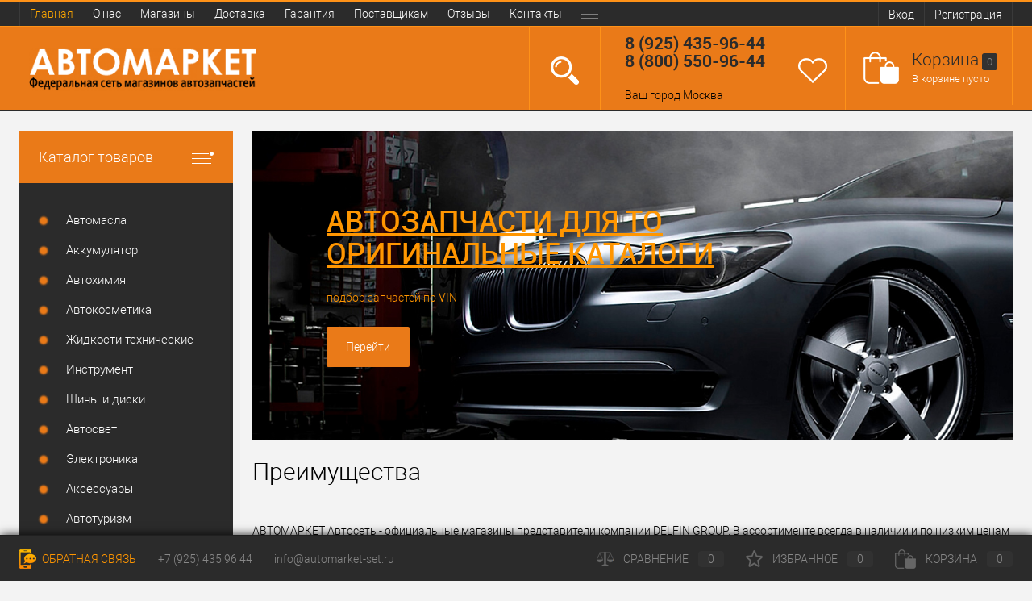

--- FILE ---
content_type: text/html; charset=UTF-8
request_url: https://www.automarket-set.ru/
body_size: 38375
content:

<!DOCTYPE html>
<html lang="ru">
	<head>

		<meta charset="UTF-8">
		<META NAME="viewport" content="width=device-width, initial-scale=1.0">
		<link rel="shortcut icon" type="image/x-icon" href="/bitrix/templates/dresscode/images/favicon.ico" />
		<meta http-equiv="X-UA-Compatible" content="IE=edge">
																										<meta http-equiv="Content-Type" content="text/html; charset=UTF-8" />
<meta name="robots" content="index, follow" />
<meta name="keywords" content="Переходите на официальный сайт интернет-магазина АВТОМАРКЕТ Автосеть в Москве и выбирайте качественные товары для машин от ведущих производителей. В наличии автозапчасти для иномарок и ВАЗ, аксессуары для машин, профессиональная химия для авто." />
<meta name="description" content="автомаркет москва официальный сайт магазины автомаркет автомаркет автосеть автомаркет автосеть официальный сайт магазин автозапчастей магазин автозапчастей +для иномарок интернет магазин автозапчастей +для иномарок магазин автозапчастей ваз магазин автозапчастей авто магазин автозапчастей автомобиля магазин автозапчастей +в москве магазин автозапчастей товаров сайт магазина автозапчастей автозапчасти онлайн магазин онлайн интернет магазины автозапчастей автозапчасти онлайн магазин москва магазин аксессуаров +для авто интернет аксессуаров авто магазин аксессуаров +для машины аксессуары +для авто интернет магазин аксессуары авто москва магазин авто химии магазин профессиональной химии +для авто +в москве магазин автохимии интернет магазин автохимии магазин автокосметики +и автохимии автохимия +для автомобиля магазин" />
<script type="text/javascript" data-skip-moving="true">(function(w, d, n) {var cl = "bx-core";var ht = d.documentElement;var htc = ht ? ht.className : undefined;if (htc === undefined || htc.indexOf(cl) !== -1){return;}var ua = n.userAgent;if (/(iPad;)|(iPhone;)/i.test(ua)){cl += " bx-ios";}else if (/Windows/i.test(ua)){cl += ' bx-win';}else if (/Macintosh/i.test(ua)){cl += " bx-mac";}else if (/Linux/i.test(ua) && !/Android/i.test(ua)){cl += " bx-linux";}else if (/Android/i.test(ua)){cl += " bx-android";}cl += (/(ipad|iphone|android|mobile|touch)/i.test(ua) ? " bx-touch" : " bx-no-touch");cl += w.devicePixelRatio && w.devicePixelRatio >= 2? " bx-retina": " bx-no-retina";var ieVersion = -1;if (/AppleWebKit/.test(ua)){cl += " bx-chrome";}else if ((ieVersion = getIeVersion()) > 0){cl += " bx-ie bx-ie" + ieVersion;if (ieVersion > 7 && ieVersion < 10 && !isDoctype()){cl += " bx-quirks";}}else if (/Opera/.test(ua)){cl += " bx-opera";}else if (/Gecko/.test(ua)){cl += " bx-firefox";}ht.className = htc ? htc + " " + cl : cl;function isDoctype(){if (d.compatMode){return d.compatMode == "CSS1Compat";}return d.documentElement && d.documentElement.clientHeight;}function getIeVersion(){if (/Opera/i.test(ua) || /Webkit/i.test(ua) || /Firefox/i.test(ua) || /Chrome/i.test(ua)){return -1;}var rv = -1;if (!!(w.MSStream) && !(w.ActiveXObject) && ("ActiveXObject" in w)){rv = 11;}else if (!!d.documentMode && d.documentMode >= 10){rv = 10;}else if (!!d.documentMode && d.documentMode >= 9){rv = 9;}else if (d.attachEvent && !/Opera/.test(ua)){rv = 8;}if (rv == -1 || rv == 8){var re;if (n.appName == "Microsoft Internet Explorer"){re = new RegExp("MSIE ([0-9]+[\.0-9]*)");if (re.exec(ua) != null){rv = parseFloat(RegExp.$1);}}else if (n.appName == "Netscape"){rv = 11;re = new RegExp("Trident/.*rv:([0-9]+[\.0-9]*)");if (re.exec(ua) != null){rv = parseFloat(RegExp.$1);}}}return rv;}})(window, document, navigator);</script>


<link href="/bitrix/js/ui/design-tokens/dist/ui.design-tokens.min.css?168555977021683" type="text/css"  rel="stylesheet" />
<link href="/bitrix/js/ui/fonts/opensans/ui.font.opensans.min.css?16855597672320" type="text/css"  rel="stylesheet" />
<link href="/bitrix/js/main/popup/dist/main.popup.bundle.min.css?168555976525151" type="text/css"  rel="stylesheet" />
<link href="/bitrix/cache/css/s2/dresscode/page_336920a6a62d171e2bf47a2e053e3f81/page_336920a6a62d171e2bf47a2e053e3f81_v1.css?175515629325795" type="text/css"  rel="stylesheet" />
<link href="/bitrix/cache/css/s2/dresscode/template_9811a33d46106263a386d89f5b426a85/template_9811a33d46106263a386d89f5b426a85_v1.css?1755156293200675" type="text/css"  data-template-style="true" rel="stylesheet" />







<link rel="canonical" href="https://www.automarket-set.ru/" />
<!-- dev2fun module opengraph -->
<meta property="og:title" content="АВТОМАРКЕТ Автосеть | Онлайн-магазин автозапчастей, автохимии, автокосметики"/>
<meta property="og:description" content="автомаркет москва официальный сайт магазины автомаркет автомаркет автосеть автомаркет автосеть официальный сайт магазин автозапчастей магазин автозапчастей +для..."/>
<meta property="og:url" content="https://www.automarket-set.ru/"/>
<meta property="og:type" content="website"/>
<meta property="og:site_name" content="Автомаркет | АВТОСЕТЬ"/>
<!-- /dev2fun module opengraph -->



		<title>АВТОМАРКЕТ Автосеть | Онлайн-магазин автозапчастей, автохимии, автокосметики</title>
<meta name="yandex-verification" content="5928baf1228bd5b9" />
<!-- Yandex.Metrika counter -->
<noscript><div><img src="https://mc.yandex.ru/watch/50151172" style="position:absolute; left:-9999px;" alt="" /></div></noscript>
<!-- /Yandex.Metrika counter -->
<!-- Global site tag (gtag.js) - Google Analytics -->
	<link href="/bitrix/components/vregions/header.select/templates/.default/style.css" type="text/css" rel="stylesheet">
</head>
<body class="loading index">
	<div id="panel">
			</div>

	<div id="foundation">
		<div id="topHeader">
			<div class="limiter">
					<ul id="topMenu">
					
							<li><a class="selected">Главная</a></li>
						
					
							<li><a href="/about/">О нас</a></li>
						
					
							<li><a href="/stores/">Магазины</a></li>
						
					
							<li><a href="/about/delivery/">Доставка</a></li>
						
					
							<li><a href="/about/guaranty/">Гарантия</a></li>
						
					
							<li><a href="/services/avtoparkam/">Поставщикам</a></li>
						
					
							<li><a href="/reviews/">Отзывы</a></li>
						
					
							<li><a href="/about/contacts/">Контакты</a></li>
						
					
							<li><a href="/about/politika-konfedentsialnosti/">Политика конфиденциальности</a></li>
						
			</ul>


<ul id="topService">
											<li class="top-auth-login"><a href="/auth/?backurl=/">Вход</a></li>
	<li class="top-auth-register"><a href="/auth/?register=yes&amp;backurl=/">Регистрация</a></li>
				</ul>
			</div>
		</div>
		<div id="subHeader">
			<div class="limiter">
				
			<!-- <div id="automarket-logo">
					<img src="/bitrix/templates/dresscode/images/logo-automarket.png" alt="АВТОМАРКЕТ-АВТОСЕТЬ">
				</div> -->

				<div id="logo">
						<span><img src="/bitrix/templates/dresscode/images/logo.png" alt=""></span>
				</div>


				 <div id="topHeading">
					<div class="vertical">
						<div id="automarket-logo">
					<img src="/bitrix/templates/dresscode/images/logo-automarket.png" alt="АВТОМАРКЕТ-АВТОСЕТЬ">
				</div>					</div>	
				</div>
				<div id="headerTools">
					<ul class="tools">
						<li class="search">
							<div class="wrap">
								<a href="#" class="icon" id="openSearch2"></a>
							</div>
						</li>
						<li class="telephone">
							<div class="wrap">
								<!-- <a href="/callback/" class="icon callBack"></a> -->
								<div class="nf">
									<!--
<div id="text-phone">Бесплатно по России</div>
--> <span><a class="heading" href="tel:8 (925) 435 96 44"><b>8 (925) 435-96-44</b></a> </span> 
 <span><a class="heading" href="tel:8 (800) 550 96 44"><b>8 (800) 550-96-44</b></a> </span>
<!--

<p><font class="errortext">Веб-форма не найдена.</font></p> 
 -->
<br>
	<div class="vr-template "
	     data-rand="1852209802">
		<span class="vr-template__label">Ваш город</span>
		<a class="vr-template__link js-vr-template__link-region-name vr-template__link_hidden"
		   href="#"
		   onclick="OpenVregionsPopUp('open', 'vregions-popup1852209802', 'vregions-sepia1852209802'); return false;"></a>
	</div>
	<div id="vregions-sepia1852209802"
	     class="vregions-sepia"
	     onclick="OpenVregionsPopUp('close'); return false;"></div>
            <div class="vr-popup vregions-popup-que"
     id="vregions-popup-que1852209802">
	<div class="vr-popup__content vr-popup__content_que">
		<!--noindex-->
		<a class="vr-popup__close"
		   onclick="OpenVregionsPopUp('close'); return false;">close
		</a>
		<div class="vr-popup__header">
			<div class="vr-popup__title">Мы угадали?</div>
		</div>
		<div class="vr-popup__body clearfix">
			<div class="vr-popup__paragraph">Ваш регион: 				<span class="vr-popup__suggested-region"
				      id="suggested-region"></span>
				<b>?</b>
			</div>
			<a href="#"
			   onclick="ChangeVRegion(this); return false;"
			   id="we_guessed"
			   data-cookie=""
			   class="vr-popup__button">Да, мой</a>
			<a class="vr-popup__button vr-popup__button_danger"
			   onclick="OpenVregionsPopUp('open', 'vregions-popup1852209802', 'vregions-sepia1852209802');">Нет, выберу другой</a>
		</div>
		<!--/noindex-->
	</div>
</div>
        <div class="vr-popup"
     id="vregions-popup1852209802">
	<div class="vr-popup__content">
		<a class="vr-popup__close"
		   onclick="OpenVregionsPopUp('close'); return false;">close
		</a>
		<div class="vr-popup__header">
			<div class="vr-popup__title">Выберите ваш регион</div>
		</div>
		<div class="vr-popup__body clearfix">
                                    			<div class="vregions-list clearfix">
                					<div class="vregions-list__col vregions-list__col_width-one-4">
                        							<a class="vr-popup__region-link  js-vr-popup__region-link"
							   href="http://zheleznodorozhnyy.automarket-set.ru"
							   data-cookie="zheleznodorozhnyy"
                                                               onclick="ChangeVRegion(this); return false;">Железнодорожный</a>
                        							<a class="vr-popup__region-link  js-vr-popup__region-link"
							   href="http://korolyev.automarket-set.ru"
							   data-cookie="korolyev"
                                                               onclick="ChangeVRegion(this); return false;">Королёв</a>
                        					</div>
                					<div class="vregions-list__col vregions-list__col_width-one-4">
                        							<a class="vr-popup__region-link  js-vr-popup__region-link"
							   href="http://likino-dulevo.automarket-set.ru"
							   data-cookie="likino-dulevo"
                                                               onclick="ChangeVRegion(this); return false;">Ликино-Дулево</a>
                        							<a class="vr-popup__region-link  js-vr-popup__region-link"
							   href="http://moskva.automarket-set.ru"
							   data-cookie="moskva"
                                                               onclick="ChangeVRegion(this); return false;">Москва</a>
                        					</div>
                					<div class="vregions-list__col vregions-list__col_width-one-4">
                        							<a class="vr-popup__region-link  js-vr-popup__region-link"
							   href="http://orekhovo-zuevo.automarket-set.ru"
							   data-cookie="orekhovo-zuevo"
                                                               onclick="ChangeVRegion(this); return false;">Орехово-Зуево</a>
                        							<a class="vr-popup__region-link  js-vr-popup__region-link"
							   href="http://pushkino.automarket-set.ru"
							   data-cookie="pushkino"
                                                               onclick="ChangeVRegion(this); return false;">Пушкино</a>
                        					</div>
                					<div class="vregions-list__col vregions-list__col_width-one-4">
                        							<a class="vr-popup__region-link  js-vr-popup__region-link"
							   href="http://reutov.automarket-set.ru"
							   data-cookie="reutov"
                                                               onclick="ChangeVRegion(this); return false;">Реутов</a>
                        							<a class="vr-popup__region-link  js-vr-popup__region-link"
							   href="http://shchyelkovo.automarket-set.ru"
							   data-cookie="shchyelkovo"
                                                               onclick="ChangeVRegion(this); return false;">Щёлково</a>
                        					</div>
                			</div>
            		</div>
	</div>
</div>
	
								</div>
							</div>
						</li>
						<li class="wishlist">
							<div id="flushTopwishlist">
								
<div class="wrap">
	<a class="icon"></a>
	<div class="nf">
		<a class="heading">﻿Избранное</a>
		<!--'start_frame_cache_zkASNO'-->							<span class="text">Нет товаров</span>
					<!--'end_frame_cache_zkASNO'-->	</div>
</div>
							</div>
						</li>
						
					



	             	 	<li class="cart"><div id="flushTopCart">
<div class="wrap">
	<a class="icon"></a>
		<div class="nf">
			<a class="heading">﻿Корзина<ins>0</ins></a>
							<span class="text">В корзине пусто</span>
					</div>
</div>

</div></li>
					</ul>
				</div>
						<div id="topSearch2" style="display: none;">
<div id="topSearchForm" class="limiter">
<div id="title-search" class="bx-searchtitle theme-yellow">
	<form action="/search/index.php">
		<div class="bx-input-group">
			<input id="title-search-input" placeholder="" type="text" name="q" value="" autocomplete="off" class="bx-form-control"/>
			<span class="bx-input-group-btn">
				<span class="bx-searchtitle-preloader view" id="title-search_preloader_item"></span>
				<button class="" type="submit" name="s"></button>
			</span>
		</div>
	</form>
</div>

	</div>
</div>




			</div>
		</div>
		<div id="main">
			<div class="limiter">
				<div class="compliter">
										<div id="left">
	<a href="/catalog/" class="heading orange" id="catalogMenuHeading">Каталог товаров<ins></ins></a>
	<div class="collapsed">
		 
			<ul id="leftMenu">
							<li>
					<a href="" class="menuLink">
						<span class="tb">
														<span class="tx">
															</span>
						</span>
					</a>
									</li>
							<li class="eChild">
					<a href="/catalog/automaslo/" class="menuLink">
						<span class="tb">
															<span class="pc">
									<img src="/upload/iblock/dce/dce0cab68d43f805e5e6992fecabf759.png" alt="Автомасла">
								</span>
														<span class="tx">
								Автомасла							</span>
						</span>
					</a>
											<div class="drop">
															<ul class="menuItems">
																			<li>
																							<a href="/catalog/automaslo/motornoe-maslo/" class="menuLink">
													<img src="/upload/resize_cache/iblock/fb8/190_100_1/fb832bb7dcb96bf9d33f071f45ee6379.jpg" alt="Масло моторное">
												</a>
																						<a href="/catalog/automaslo/motornoe-maslo/" class="menuLink">
												<span>Масло моторное</span><small>1038</small>
											</a>
											
										</li>
																																				<li><a href="/catalog/automaslo/motornoe-maslo/auto/" class="menuLink">Для авто<small>935</small></a></li>
																									<li><a href="/catalog/automaslo/motornoe-maslo/moto/" class="menuLink">Для мототехники<small>94</small></a></li>
																									<li><a href="/catalog/automaslo/motornoe-maslo/boat/" class="menuLink">Для катеров и лодок<small>9</small></a></li>
																																										<li>
																							<a href="/catalog/automaslo/transmissionnoe_maslo/" class="menuLink">
													<img src="/upload/resize_cache/iblock/59d/190_100_1/59dbac8bb7f95b06d77f9b1d4fc8cb92.jpg" alt="Масло трансмиссионное">
												</a>
																						<a href="/catalog/automaslo/transmissionnoe_maslo/" class="menuLink">
												<span>Масло трансмиссионное</span><small>227</small>
											</a>
											
										</li>
																																				<li><a href="/catalog/automaslo/transmissionnoe_maslo/mkpp/" class="menuLink">МКПП<small>30</small></a></li>
																									<li><a href="/catalog/automaslo/transmissionnoe_maslo/akpp/" class="menuLink">АКПП<small>66</small></a></li>
																									<li><a href="/catalog/automaslo/transmissionnoe_maslo/variator-oil/" class="menuLink">Вариаторное<small>9</small></a></li>
																																								</ul>
																						<ul class="menuItems">
																			<li>
																						<a href="/catalog/automaslo/gidravlicheskoe-maslo/" class="menuLink"><span>Масло гидравлическое </span><small>75</small></a>
										</li>
																																	<li><a href="/catalog/automaslo/gidravlicheskoe-maslo/prom-oil-gidro/" class="menuLink">Индустриальное<small>22</small></a></li>
																																						</ul>
																				</div>
									</li>
							<li class="eChild">
					<a href="/catalog/akb/" class="menuLink">
						<span class="tb">
															<span class="pc">
									<img src="/upload/iblock/33d/33ddd45fb8d15c89637498bfde330564.png" alt="Аккумулятор">
								</span>
														<span class="tx">
								Аккумулятор							</span>
						</span>
					</a>
											<div class="drop">
															<ul class="menuItems">
																			<li>
																							<a href="/catalog/akb/dlya-legkovyh-auto/" class="menuLink">
													<img src="/upload/resize_cache/iblock/330/190_100_1/33003d8b38d2863d06575bfedcd72a85.jpg" alt="Для легковых авто">
												</a>
																						<a href="/catalog/akb/dlya-legkovyh-auto/" class="menuLink">
												<span>Для легковых авто</span><small>291</small>
											</a>
											
										</li>
																														<li>
																						<a href="/catalog/akb/dlya-mototehniki/" class="menuLink">
												<span>Для мототехники</span><small>51</small>
											</a>
											
										</li>
																														<li>
																							<a href="/catalog/akb/pusko-zaryadnye-ystroystva/" class="menuLink">
													<img src="/upload/resize_cache/iblock/af3/190_100_1/af37182d67b4b881f24129c51324b694.jpg" alt="Пуско-зарядные устройства">
												</a>
																						<a href="/catalog/akb/pusko-zaryadnye-ystroystva/" class="menuLink">
												<span>Пуско-зарядные устройства</span><small>43</small>
											</a>
											
										</li>
																												</ul>
																						<ul class="menuItems">
																			<li>
																						<a href="/catalog/akb/aksessuary-akb/" class="menuLink"><span>Комплектующие</span><small>57</small></a>
										</li>
																																	<li><a href="/catalog/akb/aksessuary-akb/provoda_prikurivateli/" class="menuLink">Провода пусковые<small>18</small></a></li>
																							<li><a href="/catalog/akb/aksessuary-akb/klema/" class="menuLink">Клеммы<small>14</small></a></li>
																																						</ul>
																				</div>
									</li>
							<li class="eChild">
					<a href="/catalog/autohimiya/" class="menuLink">
						<span class="tb">
															<span class="pc">
									<img src="/upload/iblock/2b8/2b8cddcb2e448696fd544bcdb543b7be.png" alt="Автохимия">
								</span>
														<span class="tx">
								Автохимия							</span>
						</span>
					</a>
											<div class="drop">
															<ul class="menuItems">
																			<li>
																						<a href="/catalog/autohimiya/maslyanaya-sistema/" class="menuLink">
												<span>Масло промывочное</span><small>29</small>
											</a>
											
										</li>
																														<li>
																						<a href="/catalog/autohimiya/toplivnaya-sistema/" class="menuLink">
												<span>Топливная система</span><small>80</small>
											</a>
											
										</li>
																														<li>
																						<a href="/catalog/autohimiya/tormoznaya-sistema/" class="menuLink">
												<span>Тормозная система</span><small>8</small>
											</a>
											
										</li>
																														<li>
																						<a href="/catalog/autohimiya/sistema-ohlazhdeniya/" class="menuLink">
												<span>Система охлаждения</span><small>21</small>
											</a>
											
										</li>
																														<li>
																						<a href="/catalog/autohimiya/sredstva-dlya-gyr/" class="menuLink">
												<span>Средства для ГУР</span><small>16</small>
											</a>
											
										</li>
																												</ul>
																						<ul class="menuItems">
																			<li>
																						<a href="/catalog/autohimiya/germetiki/" class="menuLink"><span>Герметики и клей</span><small>136</small></a>
										</li>
																													<li>
																						<a href="/catalog/autohimiya/smazki1/" class="menuLink"><span>Смазки автомобильные</span><small>253</small></a>
										</li>
																											</ul>
																						<div id="menuSlider_1" class="menuSlider">
									<ul class="productList slideBox">
																					<li>
												<div class="item product sku" id="bx_1921946165_2499" data-product-id="2499" data-iblock-id="11" data-prop-id="69" data-product-width="180" data-product-height="240" data-hide-measure="N">
													<div class="tabloid">
														<a href="#" class="removeFromWishlist" data-id="2499"></a>
																																										<a href="/catalog/autohimiya/smazki1/smazka_nano_blue_multipurpose_ht_grease_0_4_kg.html" class="picture">
															<img src="/upload/resize_cache/iblock/607/180_240_1/0lxko1ga66q2k32cmijnf8np5uyhapda.jpg" alt="Смазка NANO BLUE MULTIPURPOSE HT Grease 0.4 кг">
															<span class="getFastView" data-id="2499">Быстрый просмотр</span>
														</a>
														<a href="/catalog/autohimiya/smazki1/smazka_nano_blue_multipurpose_ht_grease_0_4_kg.html" class="name"><span class="middle">Смазка NANO BLUE MULTIPURPOSE HT Grease 0.4 кг</span></a>
																																													<a class="price">599 руб.																																			<span class="measure"> / шт</span>
																																																		</a>
																														<a href="#" class="addCart" data-id="2499"><img src="/bitrix/templates/dresscode/images/incart.png" alt="" class="icon">В корзину</a>
																												<div class="optional">
															<div class="row">
																<a href="#" class="fastBack label" data-id="2499"><img src="/bitrix/templates/dresscode/images/fastBack.png" alt="" class="icon">Купить в 1 клик</a>
																<a href="#" class="addCompare label" data-id="2499"><img src="/bitrix/templates/dresscode/images/compare.png" alt="" class="icon">К сравнению</a>
															</div>
															<div class="row">
																<a href="#" class="addWishlist label" data-id="2499"><img src="/bitrix/templates/dresscode/images/wishlist.png" alt="" class="icon">В избранное</a>
																																																			<a href="#" data-id="2499" class="inStock label changeAvailable getStoresWindow"><img src="/bitrix/templates/dresscode/images/inStock.png" alt="В наличии" class="icon"><span>В наличии</span></a>
																																																</div>						
														</div>
																											</div>
												</div>
											</li>
																			</ul>
									<a href="#" class="slideBtnLeft"></a>
									<a href="#" class="slideBtnRight"></a>
								</div>
																					</div>
									</li>
							<li class="eChild">
					<a href="/catalog/autokosmetika/" class="menuLink">
						<span class="tb">
															<span class="pc">
									<img src="/upload/iblock/757/757cddbdff40422b2a9c26f84317962e.png" alt="Автокосметика">
								</span>
														<span class="tx">
								Автокосметика							</span>
						</span>
					</a>
											<div class="drop">
															<ul class="menuItems">
																			<li>
																						<a href="/catalog/autokosmetika/sredstva-dlya-dvigatelya/" class="menuLink">
												<span>Средства для двигателя</span><small>69</small>
											</a>
											
										</li>
																																				<li><a href="/catalog/autokosmetika/sredstva-dlya-dvigatelya/ochistiteli/" class="menuLink">Очистители<small>46</small></a></li>
																																										<li>
																						<a href="/catalog/autokosmetika/sredstva-dlya-kuzova/" class="menuLink">
												<span>Средства для кузова</span><small>574</small>
											</a>
											
										</li>
																																				<li><a href="/catalog/autokosmetika/sredstva-dlya-kuzova/ochistitel_kuzova/" class="menuLink">Очиститель кузова<small>24</small></a></li>
																									<li><a href="/catalog/autokosmetika/sredstva-dlya-kuzova/antigraviy/" class="menuLink">Антигравий<small>19</small></a></li>
																									<li><a href="/catalog/autokosmetika/sredstva-dlya-kuzova/antikor/" class="menuLink">Антикор<small>48</small></a></li>
																									<li><a href="/catalog/autokosmetika/sredstva-dlya-kuzova/shampun/" class="menuLink">Шампунь<small>39</small></a></li>
																									<li><a href="/catalog/autokosmetika/sredstva-dlya-kuzova/polirol/" class="menuLink">Полироль для кузова<small>71</small></a></li>
																									<li><a href="/catalog/autokosmetika/sredstva-dlya-kuzova/kraska/" class="menuLink">Краска<small>296</small></a></li>
																									<li><a href="/catalog/autokosmetika/sredstva-dlya-kuzova/udalitel_tsarapin/" class="menuLink">Удалитель царапин<small>17</small></a></li>
																																										<li>
																						<a href="/catalog/autokosmetika/sredstva-dlya-salona/" class="menuLink">
												<span>Средства для салона</span><small>435</small>
											</a>
											
										</li>
																																				<li><a href="/catalog/autokosmetika/sredstva-dlya-salona/ochistiteli-salon/" class="menuLink">Очистители<small>81</small></a></li>
																									<li><a href="/catalog/autokosmetika/sredstva-dlya-salona/polirol-salon/" class="menuLink">Полироль<small>87</small></a></li>
																									<li><a href="/catalog/autokosmetika/sredstva-dlya-salona/aromatizatory/" class="menuLink">Ароматизаторы воздуха<small>267</small></a></li>
																																								</ul>
																						<ul class="menuItems">
																			<li>
																						<a href="/catalog/autokosmetika/sredstva-dlya-stekol/" class="menuLink"><span>Средства для стекол</span><small>52</small></a>
										</li>
																																	<li><a href="/catalog/autokosmetika/sredstva-dlya-stekol/ochistitel_stekol/" class="menuLink">Очиститель стекол<small>22</small></a></li>
																																								<li>
																						<a href="/catalog/autokosmetika/dlya-shin-diskov/" class="menuLink"><span>Для шин и дисков</span><small>25</small></a>
										</li>
																											</ul>
																						<div id="menuSlider_42" class="menuSlider">
									<ul class="productList slideBox">
																					<li>
												<div class="item product sku" id="bx_1921946165_2588" data-product-id="2588" data-iblock-id="11" data-prop-id="69" data-product-width="180" data-product-height="240" data-hide-measure="N">
													<div class="tabloid">
														<a href="#" class="removeFromWishlist" data-id="2588"></a>
																																										<a href="/catalog/autokosmetika/dlya-shin-diskov/chernitel_pokryshek_3ton_ts_534_black_tire_520ml_12.html" class="picture">
															<img src="/upload/resize_cache/iblock/871/180_240_1/xrpvu9ngso0590hpurz3z3ofujwko5fj.png" alt="Чернитель покрышек 3ton ТС-534  Black Tire 520мл  (12)">
															<span class="getFastView" data-id="2588">Быстрый просмотр</span>
														</a>
														<a href="/catalog/autokosmetika/dlya-shin-diskov/chernitel_pokryshek_3ton_ts_534_black_tire_520ml_12.html" class="name"><span class="middle">Чернитель покрышек 3ton ТС-534  Black Tire 520мл  (12)</span></a>
																																													<a class="price">300 руб.																																			<span class="measure"> / шт</span>
																																																		</a>
																														<a href="#" class="addCart" data-id="2588"><img src="/bitrix/templates/dresscode/images/incart.png" alt="" class="icon">В корзину</a>
																												<div class="optional">
															<div class="row">
																<a href="#" class="fastBack label" data-id="2588"><img src="/bitrix/templates/dresscode/images/fastBack.png" alt="" class="icon">Купить в 1 клик</a>
																<a href="#" class="addCompare label" data-id="2588"><img src="/bitrix/templates/dresscode/images/compare.png" alt="" class="icon">К сравнению</a>
															</div>
															<div class="row">
																<a href="#" class="addWishlist label" data-id="2588"><img src="/bitrix/templates/dresscode/images/wishlist.png" alt="" class="icon">В избранное</a>
																																																			<a href="#" data-id="2588" class="inStock label changeAvailable getStoresWindow"><img src="/bitrix/templates/dresscode/images/inStock.png" alt="В наличии" class="icon"><span>В наличии</span></a>
																																																</div>						
														</div>
																											</div>
												</div>
											</li>
																			</ul>
									<a href="#" class="slideBtnLeft"></a>
									<a href="#" class="slideBtnRight"></a>
								</div>
																					</div>
									</li>
							<li class="eChild">
					<a href="/catalog/teh-zhidkosti/" class="menuLink">
						<span class="tb">
															<span class="pc">
									<img src="/upload/iblock/45c/45c38c26e0ace599a9c74125e9e87066.png" alt="Жидкости технические">
								</span>
														<span class="tx">
								Жидкости технические							</span>
						</span>
					</a>
											<div class="drop">
															<ul class="menuItems">
																			<li>
																						<a href="/catalog/teh-zhidkosti/ohlazhdayushchie/" class="menuLink">
												<span>Жидкости охлаждающие</span><small>187</small>
											</a>
											
										</li>
																														<li>
																						<a href="/catalog/teh-zhidkosti/tormoznye/" class="menuLink">
												<span>Жидкости тормозные</span><small>40</small>
											</a>
											
										</li>
																														<li>
																						<a href="/catalog/teh-zhidkosti/dlya-omyvateley/" class="menuLink">
												<span>Жидкости стеклоомывателя</span><small>37</small>
											</a>
											
										</li>
																																				<li><a href="/catalog/teh-zhidkosti/dlya-omyvateley/letnyaya/" class="menuLink">Летняя<small>8</small></a></li>
																									<li><a href="/catalog/teh-zhidkosti/dlya-omyvateley/zimnyaya/" class="menuLink">Зимняя<small>28</small></a></li>
																																										<li>
																						<a href="/catalog/teh-zhidkosti/distillirovannaya-voda/" class="menuLink">
												<span>Дистиллированная вода</span><small>14</small>
											</a>
											
										</li>
																												</ul>
																											</div>
									</li>
							<li class="eChild">
					<a href="/catalog/instrument/" class="menuLink">
						<span class="tb">
															<span class="pc">
									<img src="/upload/iblock/f7e/f7ee8ad514e96d0507718ffc90e2ad52.png" alt="Инструмент">
								</span>
														<span class="tx">
								Инструмент							</span>
						</span>
					</a>
											<div class="drop">
															<ul class="menuItems">
																			<li>
																							<a href="/catalog/instrument/avto-instrument/" class="menuLink">
													<img src="/upload/resize_cache/iblock/83b/190_100_1/83bb3cbb2952bff779aa5fd463540bf8.jpg" alt="Авто-инструмент">
												</a>
																						<a href="/catalog/instrument/avto-instrument/" class="menuLink">
												<span>Авто-инструмент</span><small>336</small>
											</a>
											
										</li>
																																				<li><a href="/catalog/instrument/avto-instrument/klyuchi-ballonnye/" class="menuLink">Ключи баллонные<small>19</small></a></li>
																									<li><a href="/catalog/instrument/avto-instrument/klyuchi-svechnye/" class="menuLink">Ключи свечные<small>24</small></a></li>
																									<li><a href="/catalog/instrument/avto-instrument/domkraty/" class="menuLink">Домкраты<small>95</small></a></li>
																									<li><a href="/catalog/instrument/avto-instrument/special/" class="menuLink">Спец-инструмент<small>194</small></a></li>
																																										<li>
																							<a href="/catalog/instrument/ruchnoy/" class="menuLink">
													<img src="/upload/resize_cache/iblock/d88/190_100_1/d88aed41a5384121fde9d62da54b9a99.jpg" alt="Инструмент ручной">
												</a>
																						<a href="/catalog/instrument/ruchnoy/" class="menuLink">
												<span>Инструмент ручной</span><small>1498</small>
											</a>
											
										</li>
																																				<li><a href="/catalog/instrument/ruchnoy/vorotki-kardany-udliniteli/" class="menuLink">Воротки, карданы, удлинители<small>94</small></a></li>
																									<li><a href="/catalog/instrument/ruchnoy/golovki-tortsevye-nasadki/" class="menuLink">Головки торцевые, насадки<small>416</small></a></li>
																									<li><a href="/catalog/instrument/ruchnoy/klyuchi-gaechnye-kombinirovannye/" class="menuLink">Ключи гаечные, комбинированные, трещоточные <small>313</small></a></li>
																									<li><a href="/catalog/instrument/ruchnoy/otvertki-bity/" class="menuLink">Отвертки, биты, шестигранники<small>216</small></a></li>
																									<li><a href="/catalog/instrument/ruchnoy/ploskogubtsy-kusachki/" class="menuLink">Плоскогубцы, кусачки, ножницы<small>104</small></a></li>
																									<li><a href="/catalog/instrument/ruchnoy/izmeritelniy/" class="menuLink">Инструмент измерительный<small>59</small></a></li>
																									<li><a href="/catalog/instrument/ruchnoy/nabory/" class="menuLink">Наборы инструментов<small>144</small></a></li>
																																								</ul>
																						<ul class="menuItems">
																			<li>
																							<a href="/catalog/instrument/elektro/" class="menuLink">
													<img src="/upload/resize_cache/iblock/da1/190_100_1/da1d0746feeb8b75ad26b730208f0c10.jpg" alt="Электроинструмент">
												</a>
																						<a href="/catalog/instrument/elektro/" class="menuLink"><span>Электроинструмент</span><small>69</small></a>
										</li>
																																	<li><a href="/catalog/instrument/elektro/dreli/" class="menuLink">Дрели<small>25</small></a></li>
																							<li><a href="/catalog/instrument/elektro/perforatory/" class="menuLink">Перфораторы<small>9</small></a></li>
																							<li><a href="/catalog/instrument/elektro/shlifovalnye-mashiny/" class="menuLink">Шлифмашины<small>18</small></a></li>
																																								<li>
																							<a href="/catalog/instrument/pnevmo-instrument/" class="menuLink">
													<img src="/upload/resize_cache/iblock/d9c/190_100_1/d9c78dcc1f140ddaeac0b1722259c67e.jpg" alt="Пневмоинструмент">
												</a>
																						<a href="/catalog/instrument/pnevmo-instrument/" class="menuLink"><span>Пневмоинструмент</span><small>153</small></a>
										</li>
																																	<li><a href="/catalog/instrument/pnevmo-instrument/kraskopulty-pulverizatory/" class="menuLink">Краскопульты, пульверизаторы, аэрографы<small>47</small></a></li>
																							<li><a href="/catalog/instrument/pnevmo-instrument/kompressory/" class="menuLink">Компрессоры<small>63</small></a></li>
																							<li><a href="/catalog/instrument/pnevmo-instrument/komplektuyushchie-air/" class="menuLink">Комплектующие<small>10</small></a></li>
																							<li><a href="/catalog/instrument/pnevmo-instrument/moechnoe_oborudovanie/" class="menuLink">Моечное оборудование<small>27</small></a></li>
																																								<li>
																						<a href="/catalog/instrument/prochee/" class="menuLink"><span>Прочее</span><small>161</small></a>
										</li>
																																	<li><a href="/catalog/instrument/prochee/sumki_yashchiki_dlya_instrumenta/" class="menuLink">Сумки, ящики для инструмента<small>13</small></a></li>
																																						</ul>
																				</div>
									</li>
							<li class="eChild">
					<a href="/catalog/shiny-diski/" class="menuLink">
						<span class="tb">
															<span class="pc">
									<img src="/upload/iblock/ca3/ca324f5e19a3d3529db4d64f6b7c9d69.png" alt="Шины и диски">
								</span>
														<span class="tx">
								Шины и диски							</span>
						</span>
					</a>
											<div class="drop">
															<ul class="menuItems">
																			<li>
																							<a href="/catalog/shiny-diski/shiny/" class="menuLink">
													<img src="/upload/resize_cache/iblock/0b4/190_100_1/0b450a4ed38b0c437ccd08ebe9ad245e.png" alt="Автомобильные шины">
												</a>
																						<a href="/catalog/shiny-diski/shiny/" class="menuLink">
												<span>Автомобильные шины</span><small>121</small>
											</a>
											
										</li>
																																				<li><a href="/catalog/shiny-diski/shiny/letnie/" class="menuLink">Летние<small>17</small></a></li>
																									<li><a href="/catalog/shiny-diski/shiny/zimnie/" class="menuLink">Зимние<small>100</small></a></li>
																																								</ul>
																						<ul class="menuItems">
																			<li>
																							<a href="/catalog/shiny-diski/dekorativnye-kolpaki/" class="menuLink">
													<img src="/upload/resize_cache/iblock/edc/190_100_1/edc33cb7a93674c86f4db015bcff4a51.jpg" alt="Декоративные колпаки">
												</a>
																						<a href="/catalog/shiny-diski/dekorativnye-kolpaki/" class="menuLink"><span>Декоративные колпаки</span><small>90</small></a>
										</li>
																													<li>
																							<a href="/catalog/shiny-diski/aksessuary-wheel/" class="menuLink">
													<img src="/upload/resize_cache/iblock/173/190_100_1/173724038a2650fb20a0fa07e280de78.jpg" alt="Аксессуары, ремонт">
												</a>
																						<a href="/catalog/shiny-diski/aksessuary-wheel/" class="menuLink"><span>Аксессуары, ремонт</span><small>94</small></a>
										</li>
																																	<li><a href="/catalog/shiny-diski/aksessuary-wheel/germetiki-remont/" class="menuLink">Герметики, наборы для ремонта<small>26</small></a></li>
																							<li><a href="/catalog/shiny-diski/aksessuary-wheel/tsepi-na-kolesa/" class="menuLink">Цепи на колеса<small>34</small></a></li>
																							<li><a href="/catalog/shiny-diski/aksessuary-wheel/nasosy/" class="menuLink">Насосы<small>26</small></a></li>
																																						</ul>
																						<div id="menuSlider_69" class="menuSlider">
									<ul class="productList slideBox">
																					<li>
												<div class="item product sku" id="bx_1921946165_13203" data-product-id="13203" data-iblock-id="11" data-prop-id="69" data-product-width="180" data-product-height="240" data-hide-measure="N">
													<div class="tabloid">
														<a href="#" class="removeFromWishlist" data-id="13203"></a>
																																										<a href="/catalog/shiny-diski/aksessuary-wheel/germetiki-remont/nabor_d_remonta_b_k_shin_img_shilo_3zhguta_chern_rashpil_v104.html" class="picture">
															<img src="/upload/resize_cache/iblock/cc5/180_240_1/006ot8ew0hxt6u1r4wydvvxwr54xk080.jpg" alt="Набор д/ремонта б/к шин IMG (шило+3жгута, черн+рашпиль) V104">
															<span class="getFastView" data-id="13203">Быстрый просмотр</span>
														</a>
														<a href="/catalog/shiny-diski/aksessuary-wheel/germetiki-remont/nabor_d_remonta_b_k_shin_img_shilo_3zhguta_chern_rashpil_v104.html" class="name"><span class="middle">Набор д/ремонта б/к шин IMG (шило+3жгута, черн+рашпиль) V104</span></a>
																																													<a class="price">299 руб.																																			<span class="measure"> / шт</span>
																																																		</a>
																														<a href="#" class="addCart" data-id="13203"><img src="/bitrix/templates/dresscode/images/incart.png" alt="" class="icon">В корзину</a>
																												<div class="optional">
															<div class="row">
																<a href="#" class="fastBack label" data-id="13203"><img src="/bitrix/templates/dresscode/images/fastBack.png" alt="" class="icon">Купить в 1 клик</a>
																<a href="#" class="addCompare label" data-id="13203"><img src="/bitrix/templates/dresscode/images/compare.png" alt="" class="icon">К сравнению</a>
															</div>
															<div class="row">
																<a href="#" class="addWishlist label" data-id="13203"><img src="/bitrix/templates/dresscode/images/wishlist.png" alt="" class="icon">В избранное</a>
																																																			<a href="#" data-id="13203" class="inStock label changeAvailable getStoresWindow"><img src="/bitrix/templates/dresscode/images/inStock.png" alt="В наличии" class="icon"><span>В наличии</span></a>
																																																</div>						
														</div>
																											</div>
												</div>
											</li>
																			</ul>
									<a href="#" class="slideBtnLeft"></a>
									<a href="#" class="slideBtnRight"></a>
								</div>
																					</div>
									</li>
							<li class="eChild">
					<a href="/catalog/avtosvet/" class="menuLink">
						<span class="tb">
															<span class="pc">
									<img src="/upload/iblock/98b/98b31425b782fb9600a29356c7a5018a.png" alt="Автосвет">
								</span>
														<span class="tx">
								Автосвет							</span>
						</span>
					</a>
											<div class="drop">
															<ul class="menuItems">
																			<li>
																							<a href="/catalog/avtosvet/golovnoe_osveshchenie/" class="menuLink">
													<img src="/upload/resize_cache/iblock/b13/190_100_1/b1300d791dc5fd9dfbcacaaf786fe300.jpg" alt="Головное освещение">
												</a>
																						<a href="/catalog/avtosvet/golovnoe_osveshchenie/" class="menuLink">
												<span>Головное освещение</span><small>120</small>
											</a>
											
										</li>
																																				<li><a href="/catalog/avtosvet/golovnoe_osveshchenie/bloki_far/" class="menuLink">Блоки фар<small>45</small></a></li>
																									<li><a href="/catalog/avtosvet/golovnoe_osveshchenie/zadnie_fonari/" class="menuLink">Задние фонари<small>40</small></a></li>
																									<li><a href="/catalog/avtosvet/golovnoe_osveshchenie/povtoriteli_povorotov/" class="menuLink">Повторители поворотов<small>15</small></a></li>
																									<li><a href="/catalog/avtosvet/golovnoe_osveshchenie/povorotniki/" class="menuLink">Указатели поворота<small>20</small></a></li>
																																										<li>
																							<a href="/catalog/avtosvet/lampy/" class="menuLink">
													<img src="/upload/resize_cache/iblock/b48/190_100_1/b4822bf1eed8df9ee104373386529dc3.jpg" alt="Лампы автомобильные">
												</a>
																						<a href="/catalog/avtosvet/lampy/" class="menuLink">
												<span>Лампы автомобильные</span><small>670</small>
											</a>
											
										</li>
																																				<li><a href="/catalog/avtosvet/lampy/ksenonovye/" class="menuLink">Ксеноновые лампы<small>89</small></a></li>
																									<li><a href="/catalog/avtosvet/lampy/galogennye/" class="menuLink">Галогенные лампы<small>297</small></a></li>
																									<li><a href="/catalog/avtosvet/lampy/nakalivaniya/" class="menuLink">Лампы накаливания<small>106</small></a></li>
																									<li><a href="/catalog/avtosvet/lampy/svetodiodnye/" class="menuLink">Светодиодные лампы<small>163</small></a></li>
																									<li><a href="/catalog/avtosvet/lampy/bloki-rozzhiga/" class="menuLink">Блоки розжига<small>14</small></a></li>
																																								</ul>
																						<ul class="menuItems">
																			<li>
																							<a href="/catalog/avtosvet/dopolnitelnyy/" class="menuLink">
													<img src="/upload/resize_cache/iblock/5a3/190_100_1/5a36a2983ef6df27eeaef2e3d74ee0fe.jpg" alt="Дополнительный свет">
												</a>
																						<a href="/catalog/avtosvet/dopolnitelnyy/" class="menuLink"><span>Дополнительный свет</span><small>104</small></a>
										</li>
																																	<li><a href="/catalog/avtosvet/dopolnitelnyy/fary-dnevnog-hoda/" class="menuLink">Фары дневного хода<small>30</small></a></li>
																							<li><a href="/catalog/avtosvet/dopolnitelnyy/protivotumannye-fary/" class="menuLink">Противотуманные фары<small>39</small></a></li>
																							<li><a href="/catalog/avtosvet/dopolnitelnyy/fary_off_road/" class="menuLink">Фары OFF-Road<small>27</small></a></li>
																																								<li>
																							<a href="/catalog/avtosvet/podsvetka/" class="menuLink">
													<img src="/upload/resize_cache/iblock/7a1/190_100_1/7a19be4b236071b8d280b35de4225bf4.jpeg" alt="Подсветка, спец-сигналы">
												</a>
																						<a href="/catalog/avtosvet/podsvetka/" class="menuLink"><span>Подсветка, спец-сигналы</span><small>33</small></a>
										</li>
																																	<li><a href="/catalog/avtosvet/podsvetka/led_podsvetka/" class="menuLink">LED подсветка<small>8</small></a></li>
																							<li><a href="/catalog/avtosvet/podsvetka/probleskovye_mayachki/" class="menuLink">Проблесковые маячки<small>7</small></a></li>
																							<li><a href="/catalog/avtosvet/podsvetka/stroboskopy/" class="menuLink">Стробоскопы<small>4</small></a></li>
																							<li><a href="/catalog/avtosvet/podsvetka/fonar_taksi/" class="menuLink">Фонарь такси<small>6</small></a></li>
																							<li><a href="/catalog/avtosvet/podsvetka/podsvetka_nomera/" class="menuLink">Подсветка номера<small>8</small></a></li>
																																								<li>
																						<a href="/catalog/avtosvet/aksessuary-light/" class="menuLink"><span>Аксессуары освещения</span><small>102</small></a>
										</li>
																											</ul>
																				</div>
									</li>
							<li class="eChild">
					<a href="/catalog/elektronika/" class="menuLink">
						<span class="tb">
															<span class="pc">
									<img src="/upload/iblock/ce9/ce90f3be788ce76b3bb496c35a451516.png" alt="Электроника">
								</span>
														<span class="tx">
								Электроника							</span>
						</span>
					</a>
											<div class="drop">
															<ul class="menuItems">
																			<li>
																							<a href="/catalog/elektronika/avtozvuk-audio-video/" class="menuLink">
													<img src="/upload/resize_cache/iblock/7a5/190_100_1/7a54e46fedb0832e0ed8df87c9d4885b.jpg" alt="Автозвук, видео">
												</a>
																						<a href="/catalog/elektronika/avtozvuk-audio-video/" class="menuLink">
												<span>Автозвук, видео</span><small>245</small>
											</a>
											
										</li>
																																				<li><a href="/catalog/elektronika/avtozvuk-audio-video/automagnitoly/" class="menuLink">Автомагнитолы<small>80</small></a></li>
																									<li><a href="/catalog/elektronika/avtozvuk-audio-video/kolonki/" class="menuLink">Колонки<small>76</small></a></li>
																									<li><a href="/catalog/elektronika/avtozvuk-audio-video/sabvufery/" class="menuLink">Сабвуферы<small>14</small></a></li>
																									<li><a href="/catalog/elektronika/avtozvuk-audio-video/fm-transmittery/" class="menuLink">FM-трансмиттеры<small>16</small></a></li>
																									<li><a href="/catalog/elektronika/avtozvuk-audio-video/antenny/" class="menuLink">Антенны<small>57</small></a></li>
																																										<li>
																							<a href="/catalog/elektronika/antiradary-detektory/" class="menuLink">
													<img src="/upload/resize_cache/iblock/34f/190_100_1/34f72d8928e310ec9b5f54247dab8dc3.jpg" alt="Радары детекторы">
												</a>
																						<a href="/catalog/elektronika/antiradary-detektory/" class="menuLink">
												<span>Радары детекторы</span><small>21</small>
											</a>
											
										</li>
																														<li>
																							<a href="/catalog/elektronika/registratory/" class="menuLink">
													<img src="/upload/resize_cache/iblock/5af/190_100_1/5af1437909c7185e78364d5b1564da6c.jpg" alt="Видеорегистраторы">
												</a>
																						<a href="/catalog/elektronika/registratory/" class="menuLink">
												<span>Видеорегистраторы</span><small>63</small>
											</a>
											
										</li>
																														<li>
																						<a href="/catalog/elektronika/predokhraniteli/" class="menuLink">
												<span>Предохранители</span><small>125</small>
											</a>
											
										</li>
																														<li>
																						<a href="/catalog/elektronika/provoda_dlya_zaryadki_zu_dlya_telefonov/" class="menuLink">
												<span>Зарядные устройства, кабели для телефонов</span><small>148</small>
											</a>
											
										</li>
																												</ul>
																						<ul class="menuItems">
																			<li>
																							<a href="/catalog/elektronika/parktronik/" class="menuLink">
													<img src="/upload/resize_cache/iblock/8c2/190_100_1/8c22499a9f22e761f6323a48d6a68f93.jpg" alt="Парктроник, камеры заднего вида">
												</a>
																						<a href="/catalog/elektronika/parktronik/" class="menuLink"><span>Парктроник, камеры заднего вида</span><small>58</small></a>
										</li>
																													<li>
																						<a href="/catalog/elektronika/signalizatsii/" class="menuLink"><span>Сигнализации</span><small>32</small></a>
										</li>
																													<li>
																						<a href="/catalog/elektronika/other/" class="menuLink"><span>Прочая электроника</span><small>12</small></a>
										</li>
																													<li>
																						<a href="/catalog/elektronika/aksessuary-komplektuyushchie/" class="menuLink"><span>Аксессуары и комплектующие</span><small>221</small></a>
										</li>
																																	<li><a href="/catalog/elektronika/aksessuary-komplektuyushchie/provoda_dlya_podklyucheniya_akusticheskie/" class="menuLink">Провода для подключения, акустические<small>22</small></a></li>
																							<li><a href="/catalog/elektronika/aksessuary-komplektuyushchie/razvetviteli_prikurivatel/" class="menuLink">Разветвители в прикуриватель<small>39</small></a></li>
																																								<li>
																						<a href="/catalog/elektronika/navigatsiya/" class="menuLink"><span>Навигация</span><small>15</small></a>
										</li>
																											</ul>
																				</div>
									</li>
							<li class="eChild">
					<a href="/catalog/aksessuari/" class="menuLink">
						<span class="tb">
															<span class="pc">
									<img src="/upload/iblock/f1a/f1a7d8cf8ee8763db28d6741371d319c.png" alt="Аксессуары">
								</span>
														<span class="tx">
								Аксессуары							</span>
						</span>
					</a>
											<div class="drop">
															<ul class="menuItems">
																			<li>
																						<a href="/catalog/aksessuari/gubki/" class="menuLink">
												<span>Губки</span><small>18</small>
											</a>
											
										</li>
																														<li>
																							<a href="/catalog/aksessuari/salon/" class="menuLink">
													<img src="/upload/resize_cache/iblock/d14/190_100_1/d14c54ec04a12d268b6d9c7261eb18b8.jpg" alt="Салон, интерьер">
												</a>
																						<a href="/catalog/aksessuari/salon/" class="menuLink">
												<span>Салон, интерьер</span><small>463</small>
											</a>
											
										</li>
																																				<li><a href="/catalog/aksessuari/salon/kovriki/" class="menuLink">Коврики<small>88</small></a></li>
																									<li><a href="/catalog/aksessuari/salon/chehly-nakidki/" class="menuLink">Чехлы на сидения, накидки<small>143</small></a></li>
																									<li><a href="/catalog/aksessuari/salon/zerkala/" class="menuLink">Зеркала салонные<small>9</small></a></li>
																									<li><a href="/catalog/aksessuari/salon/shtorki/" class="menuLink">Шторки солнцезащитные<small>24</small></a></li>
																									<li><a href="/catalog/aksessuari/salon/podlokotniki/" class="menuLink">Подлокотники<small>11</small></a></li>
																									<li><a href="/catalog/aksessuari/salon/podushki/" class="menuLink">Подушки<small>19</small></a></li>
																																										<li>
																							<a href="/catalog/aksessuari/shchetki-stekloochistitelya/" class="menuLink">
													<img src="/upload/resize_cache/iblock/953/190_100_1/953fd8c59607fb6b2e7ca0e87979658f.jpg" alt="Щетки для стеклоочистителя">
												</a>
																						<a href="/catalog/aksessuari/shchetki-stekloochistitelya/" class="menuLink">
												<span>Щетки для стеклоочистителя</span><small>609</small>
											</a>
											
										</li>
																																				<li><a href="/catalog/aksessuari/shchetki-stekloochistitelya/karkasnye/" class="menuLink">Каркасные<small>38</small></a></li>
																									<li><a href="/catalog/aksessuari/shchetki-stekloochistitelya/bezkarkasnye/" class="menuLink">Бескаркасные<small>238</small></a></li>
																									<li><a href="/catalog/aksessuari/shchetki-stekloochistitelya/gibridnye/" class="menuLink">Гибридные<small>34</small></a></li>
																									<li><a href="/catalog/aksessuari/shchetki-stekloochistitelya/zimnie_shetki/" class="menuLink">Зимние<small>34</small></a></li>
																									<li><a href="/catalog/aksessuari/shchetki-stekloochistitelya/smennye_rezinki/" class="menuLink">Адаптеры<small>42</small></a></li>
																																										<li>
																						<a href="/catalog/aksessuari/salfetki-dlya-himii/" class="menuLink">
												<span>Салфетки</span><small>100</small>
											</a>
											
										</li>
																														<li>
																						<a href="/catalog/aksessuari/shchetki-skrebki/" class="menuLink">
												<span>Щетки и скребки</span><small>111</small>
											</a>
											
										</li>
																														<li>
																						<a href="/catalog/aksessuari/nomernye-ramki/" class="menuLink">
												<span>Рамки номерного знака</span><small>58</small>
											</a>
											
										</li>
																														<li>
																						<a href="/catalog/aksessuari/derzhateli/" class="menuLink">
												<span>Держатели телефонов, GPS</span><small>123</small>
											</a>
											
										</li>
																												</ul>
																						<ul class="menuItems">
																			<li>
																						<a href="/catalog/aksessuari/raznoe-aksess/" class="menuLink"><span>Разное</span><small>1369</small></a>
										</li>
																																	<li><a href="/catalog/aksessuari/raznoe-aksess/alkotestery/" class="menuLink">Алкотестеры<small>10</small></a></li>
																							<li><a href="/catalog/aksessuari/raznoe-aksess/bagazhniki/" class="menuLink">Багажники, боксы, крепеж<small>234</small></a></li>
																							<li><a href="/catalog/aksessuari/raznoe-aksess/buksirovochniy-tros/" class="menuLink">Буксировочный трос<small>59</small></a></li>
																							<li><a href="/catalog/aksessuari/raznoe-aksess/kanistry-voronki/" class="menuLink">Канистры, воронки<small>42</small></a></li>
																							<li><a href="/catalog/aksessuari/raznoe-aksess/brelki/" class="menuLink">Брелки для ключей<small>80</small></a></li>
																							<li><a href="/catalog/aksessuari/raznoe-aksess/nakleyki/" class="menuLink">Наклейки<small>577</small></a></li>
																							<li><a href="/catalog/aksessuari/raznoe-aksess/deflektory/" class="menuLink">Дефлекторы<small>101</small></a></li>
																							<li><a href="/catalog/aksessuari/raznoe-aksess/styazhki_gruza/" class="menuLink">Стяжки груза<small>26</small></a></li>
																							<li><a href="/catalog/aksessuari/raznoe-aksess/setki_krepyezhnye/" class="menuLink">Сетки крепёжные<small>11</small></a></li>
																							<li><a href="/catalog/aksessuari/raznoe-aksess/avto_bumazhniki/" class="menuLink">Авто бумажники<small>32</small></a></li>
																							<li><a href="/catalog/aksessuari/raznoe-aksess/avto_nabory/" class="menuLink">Авто наборы<small>7</small></a></li>
																							<li><a href="/catalog/aksessuari/raznoe-aksess/ognetushiteli/" class="menuLink">Огнетушители<small>7</small></a></li>
																							<li><a href="/catalog/aksessuari/raznoe-aksess/avariynye_znaki/" class="menuLink">Аварийные знаки<small>8</small></a></li>
																							<li><a href="/catalog/aksessuari/raznoe-aksess/kosmetika_i_tovary_dlya_doma/" class="menuLink">Косметика и товары для дома<small>46</small></a></li>
																							<li><a href="/catalog/aksessuari/raznoe-aksess/nasadki_vykhlopnoy_truby/" class="menuLink">Насадки на выхлопную трубу<small>21</small></a></li>
																																						</ul>
																						<div id="menuSlider_72" class="menuSlider">
									<ul class="productList slideBox">
																					<li>
												<div class="item product sku" id="bx_1921946165_15008" data-product-id="15008" data-iblock-id="11" data-prop-id="69" data-product-width="180" data-product-height="240" data-hide-measure="N">
													<div class="tabloid">
														<a href="#" class="removeFromWishlist" data-id="15008"></a>
																																										<a href="/catalog/aksessuari/salon/chehly-nakidki/chekhly_verona_15_pr_lyen_melk_pleteniya_chern_belyy_3d_kroy_autoprofi_ver_1505bk_wh.html" class="picture">
															<img src="/upload/resize_cache/iblock/0b9/180_240_1/2cpjg36j67ab83j4oz05tiqkjhcp7svw.jpg" alt="Чехлы VERONA 15 пр. лён мелк. плетения черн/белый 3D-крой AUTOPROFI VER-1505BK/WH">
															<span class="getFastView" data-id="15008">Быстрый просмотр</span>
														</a>
														<a href="/catalog/aksessuari/salon/chehly-nakidki/chekhly_verona_15_pr_lyen_melk_pleteniya_chern_belyy_3d_kroy_autoprofi_ver_1505bk_wh.html" class="name"><span class="middle">Чехлы VERONA 15 пр. лён мелк. плетения черн/белый 3D-крой AUTOPROFI VER-1505BK/WH</span></a>
																																													<a class="price">5 500 руб.																																			<span class="measure"> / шт</span>
																																																		</a>
																														<a href="#" class="addCart" data-id="15008"><img src="/bitrix/templates/dresscode/images/incart.png" alt="" class="icon">В корзину</a>
																												<div class="optional">
															<div class="row">
																<a href="#" class="fastBack label" data-id="15008"><img src="/bitrix/templates/dresscode/images/fastBack.png" alt="" class="icon">Купить в 1 клик</a>
																<a href="#" class="addCompare label" data-id="15008"><img src="/bitrix/templates/dresscode/images/compare.png" alt="" class="icon">К сравнению</a>
															</div>
															<div class="row">
																<a href="#" class="addWishlist label" data-id="15008"><img src="/bitrix/templates/dresscode/images/wishlist.png" alt="" class="icon">В избранное</a>
																																																			<a href="#" data-id="15008" class="inStock label changeAvailable getStoresWindow"><img src="/bitrix/templates/dresscode/images/inStock.png" alt="В наличии" class="icon"><span>В наличии</span></a>
																																																</div>						
														</div>
																											</div>
												</div>
											</li>
																			</ul>
									<a href="#" class="slideBtnLeft"></a>
									<a href="#" class="slideBtnRight"></a>
								</div>
																					</div>
									</li>
							<li class="eChild">
					<a href="/catalog/avtoturizm/" class="menuLink">
						<span class="tb">
															<span class="pc">
									<img src="/upload/iblock/a67/a67a352df038d09c371d3a10895f563e.png" alt="Автотуризм">
								</span>
														<span class="tx">
								Автотуризм							</span>
						</span>
					</a>
											<div class="drop">
															<ul class="menuItems">
																			<li>
																							<a href="/catalog/avtoturizm/tovary-dlya-otdykha/" class="menuLink">
													<img src="/upload/resize_cache/iblock/c63/190_100_1/c63ce4690f04d24e06562c42b1b18d61.jpg" alt="Товары для отдыха">
												</a>
																						<a href="/catalog/avtoturizm/tovary-dlya-otdykha/" class="menuLink">
												<span>Товары для отдыха</span><small>153</small>
											</a>
											
										</li>
																																				<li><a href="/catalog/avtoturizm/tovary-dlya-otdykha/ugol-rozzhig/" class="menuLink">Уголь и розжиг<small>7</small></a></li>
																									<li><a href="/catalog/avtoturizm/tovary-dlya-otdykha/nozhi-topory-lopaty/" class="menuLink">Ножи, топоры, лопаты<small>45</small></a></li>
																									<li><a href="/catalog/avtoturizm/tovary-dlya-otdykha/pily/" class="menuLink">Пилы, бензопилы<small>13</small></a></li>
																									<li><a href="/catalog/avtoturizm/tovary-dlya-otdykha/fonari/" class="menuLink">Фонари<small>47</small></a></li>
																									<li><a href="/catalog/avtoturizm/tovary-dlya-otdykha/gazovye_plity_ballony/" class="menuLink">Газовые плиты, баллоны<small>20</small></a></li>
																																								</ul>
																													<div id="menuSlider_73" class="menuSlider">
									<ul class="productList slideBox">
																					<li>
												<div class="item product sku" id="bx_1921946165_17157" data-product-id="17157" data-iblock-id="11" data-prop-id="69" data-product-width="180" data-product-height="240" data-hide-measure="N">
													<div class="tabloid">
														<a href="#" class="removeFromWishlist" data-id="17157"></a>
																																										<a href="/catalog/avtoturizm/tovary-dlya-otdykha/fonari/perenoska_ot_prikurivatelya_12v_ledx30_provod_3_m_afl_30w_14.html" class="picture">
															<img src="/upload/resize_cache/iblock/21b/180_240_1/st9rgb6ws2acyzx6yewj6judghzklrkz.jpg" alt="Переноска от прикуривателя 12В LEDx30, провод 3 м (AFL-30W-14)">
															<span class="getFastView" data-id="17157">Быстрый просмотр</span>
														</a>
														<a href="/catalog/avtoturizm/tovary-dlya-otdykha/fonari/perenoska_ot_prikurivatelya_12v_ledx30_provod_3_m_afl_30w_14.html" class="name"><span class="middle">Переноска от прикуривателя 12В LEDx30, провод 3 м (AFL-30W-14)</span></a>
																																													<a class="price">1 149 руб.																																			<span class="measure"> / шт</span>
																																																		</a>
																														<a href="#" class="addCart" data-id="17157"><img src="/bitrix/templates/dresscode/images/incart.png" alt="" class="icon">В корзину</a>
																												<div class="optional">
															<div class="row">
																<a href="#" class="fastBack label" data-id="17157"><img src="/bitrix/templates/dresscode/images/fastBack.png" alt="" class="icon">Купить в 1 клик</a>
																<a href="#" class="addCompare label" data-id="17157"><img src="/bitrix/templates/dresscode/images/compare.png" alt="" class="icon">К сравнению</a>
															</div>
															<div class="row">
																<a href="#" class="addWishlist label" data-id="17157"><img src="/bitrix/templates/dresscode/images/wishlist.png" alt="" class="icon">В избранное</a>
																																																			<a href="#" data-id="17157" class="inStock label changeAvailable getStoresWindow"><img src="/bitrix/templates/dresscode/images/inStock.png" alt="В наличии" class="icon"><span>В наличии</span></a>
																																																</div>						
														</div>
																											</div>
												</div>
											</li>
																			</ul>
									<a href="#" class="slideBtnLeft"></a>
									<a href="#" class="slideBtnRight"></a>
								</div>
																					</div>
									</li>
							<li class="eChild">
					<a href="/catalog/avtozapchasti-komplektuyshie/" class="menuLink">
						<span class="tb">
															<span class="pc">
									<img src="/upload/iblock/2dd/2dd029ad1481aeb34d3bbd8dbade512a.png" alt="Запчасти для авто">
								</span>
														<span class="tx">
								Запчасти для авто							</span>
						</span>
					</a>
											<div class="drop">
															<ul class="menuItems">
																			<li>
																						<a href="/catalog/avtozapchasti-komplektuyshie/avtoelektrika/" class="menuLink">
												<span>Автоэлектрика</span><small>39</small>
											</a>
											
										</li>
																																				<li><a href="/catalog/avtozapchasti-komplektuyshie/avtoelektrika/generatory/" class="menuLink">Генераторы<small>18</small></a></li>
																									<li><a href="/catalog/avtozapchasti-komplektuyshie/avtoelektrika/startery/" class="menuLink">Стартеры<small>2</small></a></li>
																									<li><a href="/catalog/avtozapchasti-komplektuyshie/avtoelektrika/blok_upravleniya/" class="menuLink">Блок управления<small>19</small></a></li>
																																										<li>
																						<a href="/catalog/avtozapchasti-komplektuyshie/filtry/" class="menuLink">
												<span>Фильтры</span><small>949</small>
											</a>
											
										</li>
																																				<li><a href="/catalog/avtozapchasti-komplektuyshie/filtry/vozdushnie/" class="menuLink">Воздушные<small>289</small></a></li>
																									<li><a href="/catalog/avtozapchasti-komplektuyshie/filtry/maslyanye/" class="menuLink">Масляные<small>290</small></a></li>
																									<li><a href="/catalog/avtozapchasti-komplektuyshie/filtry/toplivnye/" class="menuLink">Топливные<small>61</small></a></li>
																									<li><a href="/catalog/avtozapchasti-komplektuyshie/filtry/salonnye/" class="menuLink">Салонные<small>308</small></a></li>
																																										<li>
																						<a href="/catalog/avtozapchasti-komplektuyshie/remennyy-privod/" class="menuLink">
												<span>Ременный привод</span><small>100</small>
											</a>
											
										</li>
																																				<li><a href="/catalog/avtozapchasti-komplektuyshie/remennyy-privod/remen_generatora/" class="menuLink">Ремень генератора<small>100</small></a></li>
																																										<li>
																						<a href="/catalog/avtozapchasti-komplektuyshie/korobka-peredach/" class="menuLink">
												<span>Коробка передач</span><small>10</small>
											</a>
											
										</li>
																														<li>
																						<a href="/catalog/avtozapchasti-komplektuyshie/podveska/" class="menuLink">
												<span>Подвеска</span><small>16</small>
											</a>
											
										</li>
																																				<li><a href="/catalog/avtozapchasti-komplektuyshie/podveska/rychagi_podveski/" class="menuLink">Рычаги подвески<small>16</small></a></li>
																																										<li>
																						<a href="/catalog/avtozapchasti-komplektuyshie/stekloochestitelnaya-sistema/" class="menuLink">
												<span>Стеклоочистительная система</span><small>49</small>
											</a>
											
										</li>
																																				<li><a href="/catalog/avtozapchasti-komplektuyshie/stekloochestitelnaya-sistema/bachok_omyvatelya/" class="menuLink">Бачок омывателя<small>14</small></a></li>
																									<li><a href="/catalog/avtozapchasti-komplektuyshie/stekloochestitelnaya-sistema/rychagi_stekloochistitelya/" class="menuLink">Рычаги стеклоочистителя<small>35</small></a></li>
																																								</ul>
																						<ul class="menuItems">
																			<li>
																						<a href="/catalog/avtozapchasti-komplektuyshie/sistema-zazhiganiya/" class="menuLink"><span>Система зажигания</span><small>160</small></a>
										</li>
																																	<li><a href="/catalog/avtozapchasti-komplektuyshie/sistema-zazhiganiya/svechi_zazhiganiya/" class="menuLink">Свечи зажигания<small>136</small></a></li>
																							<li><a href="/catalog/avtozapchasti-komplektuyshie/sistema-zazhiganiya/svechi_nakala/" class="menuLink">Свечи накала<small>24</small></a></li>
																																								<li>
																						<a href="/catalog/avtozapchasti-komplektuyshie/zap-tormoznaya-sistema/" class="menuLink"><span>Тормозная система</span><small>542</small></a>
										</li>
																																	<li><a href="/catalog/avtozapchasti-komplektuyshie/zap-tormoznaya-sistema/tormoznye_kolodki_perednie/" class="menuLink">Колодки тормозные передние<small>279</small></a></li>
																							<li><a href="/catalog/avtozapchasti-komplektuyshie/zap-tormoznaya-sistema/tormoznye_kolodki_zadnie/" class="menuLink">Колодки тормозные задние<small>143</small></a></li>
																							<li><a href="/catalog/avtozapchasti-komplektuyshie/zap-tormoznaya-sistema/tormoznye_diski/" class="menuLink">Диски тормозные <small>60</small></a></li>
																							<li><a href="/catalog/avtozapchasti-komplektuyshie/zap-tormoznaya-sistema/barabannye_kolodki/" class="menuLink">Колодки барабанные<small>51</small></a></li>
																							<li><a href="/catalog/avtozapchasti-komplektuyshie/zap-tormoznaya-sistema/tormoznoy_baraban/" class="menuLink">Барабан тормозной<small>9</small></a></li>
																																						</ul>
																						<div id="menuSlider_343" class="menuSlider">
									<ul class="productList slideBox">
																					<li>
												<div class="item product sku" id="bx_1921946165_2274" data-product-id="2274" data-iblock-id="11" data-prop-id="69" data-product-width="180" data-product-height="240" data-hide-measure="N">
													<div class="tabloid">
														<a href="#" class="removeFromWishlist" data-id="2274"></a>
																																										<a href="/catalog/avtozapchasti-komplektuyshie/filtry/vozdushnie/el_filtr_och_vozd_luxe_lx_141_b_kamaz_evro_3.html" class="picture">
															<img src="/upload/resize_cache/iblock/b67/180_240_1/ul1jtqwww5mzurwarz8lpe5ilh91xfag.jpg" alt="Эл.фильтр.оч.возд. LUXE  LX-141-B Камаз Евро-3">
															<span class="getFastView" data-id="2274">Быстрый просмотр</span>
														</a>
														<a href="/catalog/avtozapchasti-komplektuyshie/filtry/vozdushnie/el_filtr_och_vozd_luxe_lx_141_b_kamaz_evro_3.html" class="name"><span class="middle">Эл.фильтр.оч.возд. LUXE  LX-141-B Камаз Евро-3</span></a>
																																													<a class="price">1 600 руб.																																			<span class="measure"> / шт</span>
																																																		</a>
																														<a href="#" class="addCart" data-id="2274"><img src="/bitrix/templates/dresscode/images/incart.png" alt="" class="icon">В корзину</a>
																												<div class="optional">
															<div class="row">
																<a href="#" class="fastBack label" data-id="2274"><img src="/bitrix/templates/dresscode/images/fastBack.png" alt="" class="icon">Купить в 1 клик</a>
																<a href="#" class="addCompare label" data-id="2274"><img src="/bitrix/templates/dresscode/images/compare.png" alt="" class="icon">К сравнению</a>
															</div>
															<div class="row">
																<a href="#" class="addWishlist label" data-id="2274"><img src="/bitrix/templates/dresscode/images/wishlist.png" alt="" class="icon">В избранное</a>
																																																			<a href="#" data-id="2274" class="inStock label changeAvailable getStoresWindow"><img src="/bitrix/templates/dresscode/images/inStock.png" alt="В наличии" class="icon"><span>В наличии</span></a>
																																																</div>						
														</div>
																											</div>
												</div>
											</li>
																			</ul>
									<a href="#" class="slideBtnLeft"></a>
									<a href="#" class="slideBtnRight"></a>
								</div>
																					</div>
									</li>
							<li>
					<a href="/catalog/dez_sredstva/" class="menuLink">
						<span class="tb">
															<span class="pc">
									<img src="/upload/iblock/ae5/ae5774fac21ba0b5bb4e1a3429d728d7.png" alt="Дезинфицирующие средства">
								</span>
														<span class="tx">
								Дезинфицирующие средства							</span>
						</span>
					</a>
									</li>
					</ul>
				<ul id="subLeftMenu">

									<li><a href="/new/">Новинки</a></li>
						
									<li><a href="/popular/">Популярные товары</a></li>
						
									<li><a href="/sale/">Цена от производителя</a></li>
						
									<li><a href="/recommend/">Рекомендуемые товары</a></li>
						
									<li><a href="/discount/">Сезонные акции</a></li>
						
									<li><a href="/brands/">Производители</a></li>
						
		
	</ul>
	</div>
		<div class="">
		<div id="specialBlockMoveContainer"></div>
			<div class="sideBlock" id="newsBlock">
		<a class="heading" href="/news/">Новости</a>
		<div class="sideBlockContent">
											<div class="newsPreview" id="bx_3218110189_14696">
											<div class="newsPic">
							<a href="/news/motornye-masla-na-razliv/"><img src="/upload/resize_cache/iblock/8ed/130_170_1/8edc1e5c1f4c0967cc391087a8cfb409.jpg" alt="Моторные масла на разлив"></a>
						</div>
										<div class="newsOverview">
												<a href="/news/motornye-masla-na-razliv/" class="newsTitle">Моторные масла на разлив</a>
													<div class="preText">
								Цена на такое масло значительно дешевле.							</div>
											</div>
				</div>
											<div class="newsPreview" id="bx_3218110189_15751">
										<div class="newsOverview">
												<a href="/news/pobediteli-tovar-goda-2021/" class="newsTitle">Победители Товар года – 2021</a>
													<div class="preText">
								17 ноября состоялась&nbsp;ежегодная премии Товар года-2021.&nbsp;							</div>
											</div>
				</div>
					
		</div>
	</div>
		<div id="subscribe" class="sideBlock">
		    <div class="sideBlockContent">
			    <!--
<a class="heading" href="/personal/subscribe/">Дисконтная программа</a>
<p class="copy">Заберите свою дисконтную карту постоянного покупателя просто подписавшись на рассылку. Получайте свежие новости и ежемесячные предложения нашего магазина.</p>
-->				<div id="comp_c95059041d6e340fab8d257cd1102752"><form action="/personal/subscribe/subscr_edit.php">
			<div class="hidden">
			<label for="sf_RUB_ID_1">
				<input type="checkbox" name="sf_RUB_ID[]" id="sf_RUB_ID_1" value="1" checked /> Новости магазина			</label>
		</div>
		<input type="text" name="sf_EMAIL" size="20" value="" placeholder="Адрес электронной почты" class="field">
	<input type="submit" name="OK" value="Подписаться" class="submit">
</form>
</div>			</div>
		</div>
		<div class="sideBlock banner">
			<a href="/vakansii"><img width="250" height="154" src="/upload/medialibrary/8c3/8c3a06aeb26c487db1bd0b3cc201333a.png" title="вакансии.png" alt="вакансии"></a>		</div>
		
			<div class="sideBlock" id="collectionBlock">
		<a class="heading" href="/collection/">Поиск товара по проблеме</a>
		<div class="sideBlockContent">
											<div class="item" id="bx_651765591_117">
					<div class="picBlock">
						<a href="/collection/poterya-moshnosty-dvigatelya/" class="picture"><img src="/upload/resize_cache/iblock/203/70_70_1/203df70fb4596b252c002c36589014a1.jpg" alt="Потеря мощности двигателя"></a>	
					</div>
					<div class="tools">
						<a href="/collection/poterya-moshnosty-dvigatelya/" class="name">Потеря мощности двигателя</a>
											</div>
				</div>
											<div class="item" id="bx_651765591_148">
					<div class="picBlock">
						<a href="/collection/lampa-davleniya-masla-ne-gasnet/" class="picture"><img src="/upload/resize_cache/iblock/a64/70_70_1/a64c8e5eda7ea146f0fdd196410e304a.jpg" alt="Не гаснет лампочка давления масла"></a>	
					</div>
					<div class="tools">
						<a href="/collection/lampa-davleniya-masla-ne-gasnet/" class="name">Не гаснет лампочка давления масла</a>
													<div class="description"><br />
</div>
											</div>
				</div>
											<div class="item" id="bx_651765591_9649">
					<div class="picBlock">
						<a href="/collection/chem-myt-stekla-zimoy/" class="picture"><img src="/upload/resize_cache/iblock/33b/70_70_1/33b9efaa6d399e6901e58552f1aba5ea.jpg" alt="Чем мыть стекла зимой"></a>	
					</div>
					<div class="tools">
						<a href="/collection/chem-myt-stekla-zimoy/" class="name">Чем мыть стекла зимой</a>
											</div>
				</div>
					
		</div>
	</div>

		<div class="sideBlock banner">
			<!--
<img src="/bitrix/templates/dresscode/images/left_banner2.jpg" alt="">
-->		</div>
		<div class="sideBlock" id="serviceBlock">
		<a class="heading" href="/services/">Преимущества</a>
		<div class="sideBlockContent">
											<div class="item" id="bx_1373509569_16628">
					<div class="picBlock">
						<a href="/services/v_arendu/" class="picture"><img src="/upload/resize_cache/iblock/824/70_70_1/bggziyu723rgld5ucvorzy37txh8t4js.jpg" alt="Торговая площадь в аренду"></a>	
					</div>
					<div class="tools">
						<a href="/services/v_arendu/" class="name">Торговая площадь в аренду</a>
											</div>
				</div>
											<div class="item" id="bx_1373509569_29">
					<div class="picBlock">
						<a href="/services/avtoservisam-sto/" class="picture"><img src="/upload/resize_cache/iblock/33f/70_70_1/33f82f0f36258c3909683074c63ec51d.jpg" alt="Предложение для автопарков, автосервисов и СТО"></a>	
					</div>
					<div class="tools">
						<a href="/services/avtoservisam-sto/" class="name">Предложение для автопарков, автосервисов и СТО</a>
											</div>
				</div>
											<div class="item" id="bx_1373509569_28">
					<div class="picBlock">
						<a href="/services/avtoparkam/" class="picture"><img src="/upload/resize_cache/iblock/341/70_70_1/34142c5b9575ce7cc866bf7d748d71e3.jpg" alt="Предложение поставщикам"></a>	
					</div>
					<div class="tools">
						<a href="/services/avtoparkam/" class="name">Предложение поставщикам</a>
											</div>
				</div>
					
		</div>
	</div>
	</div>
</div>					<div id="right">

						<div class="head-text page-text">
	<p><br />
АВТОМАРКЕТ Автосеть - официальные магазины представители компании DELFIN GROUP. В ассортименте всегда в наличии и по низким ценам продукция брендов 3ton, Spectrol, Luxe, Oilright, Аляsка, HighWay, Fujima, Country, Nano Grease, Repsol, ЯрНефть, Kansler, Pilots. <br />
<br />
В нашем ассортименте: автохимия и автокосметика, автомобильные и мото аккумуляторы, большое разнообразие моторных масел и антифризов, инструмент, автозапчасти для отечественных машин и иномарок.<br />
</p></div><div id="promoBlock">
	 <div id="sliderBlock">
	<div id="slider">
		<ul class="slideBox">

																<li id="bx_1712592909_16850">
						 <a href="https://avtomarket-set.ru/"> 													<div class="sliderContent" style="display:none"><div class="bigText">
	 АВТОЗАПЧАСТИ ДЛЯ ТО<br>
	 ОРИГИНАЛЬНЫЕ КАТАЛОГИ
</div>
<div class="smallText">
	 подбор запчастей по VIN<br>
</div>
 <a href="https://avtomarket-set.ru/" class="cButton">Перейти</a></div>
																			<span data-large="/upload/resize_cache/iblock/cdd/1181_555_1/m4e2p2s6sywyoo1bxht3dha1azvjv1ss.jpg" data-normal="/upload/resize_cache/iblock/cdd/1181_555_1/m4e2p2s6sywyoo1bxht3dha1azvjv1ss.jpg"></span>
																</li>
									</ul>
		<a href="#" class="sliderBtnLeft"></a>
		<a href="#" class="sliderBtnRight"></a>
	</div>
</div>
</div>
 <br>
 <h1>Преимущества</h1>

																				<div id="news">
			<div id="newsContainer">
														<div class="column">
													<div class="items">
																	  
									<div class="item" id="bx_3485106786_16628">
																					<div class="bigPicture"><a href="/services/v_arendu/"><img src="/upload/iblock/824/bggziyu723rgld5ucvorzy37txh8t4js.jpg" alt="Торговая площадь в аренду"></a></div>
																				<div class="title"><a href="/services/v_arendu/"></a></div>
										
									</div>
															</div>
											</div>
														<div class="column">
													<div class="items">
																	  
									<div class="item" id="bx_3485106786_29">
																					<div class="bigPicture"><a href="/services/avtoservisam-sto/"><img src="/upload/iblock/33f/33f82f0f36258c3909683074c63ec51d.jpg" alt="Предложение для автопарков, автосервисов и СТО"></a></div>
																				<div class="title"><a href="/services/avtoservisam-sto/"></a></div>
										
									</div>
															</div>
											</div>
														<div class="column">
													<div class="items">
																	  
									<div class="item" id="bx_3485106786_28">
																					<div class="bigPicture"><a href="/services/avtoparkam/"><img src="/upload/iblock/341/34142c5b9575ce7cc866bf7d748d71e3.jpg" alt="Предложение поставщикам"></a></div>
																				<div class="title"><a href="/services/avtoparkam/"></a></div>
										
									</div>
															</div>
											</div>
							</div>
							<br />					</div>
				<div id="homeCatalog">
							<div class="captionList">
					<div id="captionCarousel">
						<ul class="slideBox">
																								<li class="cItem">
										<div class="caption selected"><a href="#" data-name="OFFERS" data-group="9" data-page="1" data-sheet="N" class="getProductByGroup">Новинки</a></div>
									</li>
																																<li class="cItem">
										<div class="caption"><a href="#" data-name="OFFERS" data-group="10" data-page="1" data-sheet="N" class="getProductByGroup">Хит продаж</a></div>
									</li>
																																<li class="cItem">
										<div class="caption"><a href="#" data-name="OFFERS" data-group="11" data-page="1" data-sheet="N" class="getProductByGroup">Первая цена</a></div>
									</li>
																																<li class="cItem">
										<div class="caption"><a href="#" data-name="OFFERS" data-group="12" data-page="1" data-sheet="N" class="getProductByGroup">Рекомендуем</a></div>
									</li>
																																<li class="cItem">
										<div class="caption"><a href="#" data-name="OFFERS" data-group="13" data-page="1" data-sheet="N" class="getProductByGroup">Акция</a></div>
									</li>
																					</ul>
						<a href="#" class="captionBtnLeft"></a>
						<a href="#" class="captionBtnRight"></a>
					</div>
									</div>
					 
																		<div class="ajaxContainer">
											<div class="items productList">
																							<div class="item product sku" id="bx_3339539649_18226" data-product-id="18226" data-iblock-id="11" data-prop-id="69" data-product-width="220" data-product-height="200" data-hide-measure="" data-price-code="">
							
									<div class="tabloid">
																					<div class="markerContainer">
																								    <div class="marker" style="background-color: #007ef2">Новинки</div>
																							</div>
																														    <div class="rating">
										      <i class="m" style="width:0%"></i>
										      <i class="h"></i>
										    </div>
									    										<a href="/catalog/instrument/ruchnoy/golovki-tortsevye-nasadki/nabor_golovok_1_2_s_treshchotkoy_12pred_khrom_vanadiy_zipower_pm3975.html" class="picture">
											<img src="/upload/resize_cache/iblock/d34/220_200_1/5dlnmdnagwveoea3wdanth3kgorb2ywo.jpg" alt="Набор головок 1/2&quot; с трещоткой 12пред. хром-ванадий ZIPOWER PM3975">
											<span class="getFastView" data-id="18226">Быстрый просмотр</span>
										</a>
										<a href="/catalog/instrument/ruchnoy/golovki-tortsevye-nasadki/nabor_golovok_1_2_s_treshchotkoy_12pred_khrom_vanadiy_zipower_pm3975.html" class="name"><span class="middle">Набор головок 1/2&quot; с трещоткой 12пред. хром-ванадий ZIPOWER PM3975</span></a>
																																	<a class="price">2 500 руб.																											<span class="measure"> / шт</span>
																																						</a>
																						<a href="#" class="addCart" data-id="18226"><img src="/bitrix/templates/dresscode/images/incart.png" alt="" class="icon">В корзину</a>
																				<div class="optional">
											<div class="row">
												<a href="#" class="fastBack label" data-id="18226"><img src="/bitrix/templates/dresscode/images/fastBack.png" alt="" class="icon">Купить в 1 клик</a>
												<a href="#" class="addCompare label" data-id="18226"><img src="/bitrix/templates/dresscode/images/compare.png" alt="" class="icon">К сравнению</a>
											</div>
											<div class="row">
												<a href="#" class="addWishlist label" data-id="18226"><img src="/bitrix/templates/dresscode/images/wishlist.png" alt="" class="icon">В избранное</a>
																																							<a href="#" data-id="18226" class="inStock label changeAvailable getStoresWindow"><img src="/bitrix/templates/dresscode/images/inStock.png" alt="В наличии" class="icon"><span>В наличии</span></a>
																																				</div>
										</div>
																			</div>
								</div>
																							<div class="item product sku" id="bx_3339539649_16792" data-product-id="16792" data-iblock-id="11" data-prop-id="69" data-product-width="220" data-product-height="200" data-hide-measure="" data-price-code="">
							
									<div class="tabloid">
																					<div class="markerContainer">
																								    <div class="marker" style="background-color: #007ef2">Новинки</div>
																							</div>
																														    <div class="rating">
										      <i class="m" style="width:0%"></i>
										      <i class="h"></i>
										    </div>
									    										<a href="/catalog/autohimiya/smazki1/smazka_plastichnaya_luxe_complex_hd_400g_kartush_.html" class="picture">
											<img src="/upload/resize_cache/iblock/0f5/220_200_1/ti8u12nhe0nn111ec4daop3hm4i8jpxw.jpg" alt="Смазка пластичная LUXE Complex HD 400г картуш ">
											<span class="getFastView" data-id="16792">Быстрый просмотр</span>
										</a>
										<a href="/catalog/autohimiya/smazki1/smazka_plastichnaya_luxe_complex_hd_400g_kartush_.html" class="name"><span class="middle">Смазка пластичная LUXE Complex HD 400г картуш </span></a>
																																	<a class="price">359 руб.																											<span class="measure"> / шт</span>
																																								<s class="discount">399 руб.</s>
																									</a>
																						<a href="#" class="addCart" data-id="16792"><img src="/bitrix/templates/dresscode/images/incart.png" alt="" class="icon">В корзину</a>
																				<div class="optional">
											<div class="row">
												<a href="#" class="fastBack label" data-id="16792"><img src="/bitrix/templates/dresscode/images/fastBack.png" alt="" class="icon">Купить в 1 клик</a>
												<a href="#" class="addCompare label" data-id="16792"><img src="/bitrix/templates/dresscode/images/compare.png" alt="" class="icon">К сравнению</a>
											</div>
											<div class="row">
												<a href="#" class="addWishlist label" data-id="16792"><img src="/bitrix/templates/dresscode/images/wishlist.png" alt="" class="icon">В избранное</a>
																																							<a href="#" data-id="16792" class="inStock label changeAvailable getStoresWindow"><img src="/bitrix/templates/dresscode/images/inStock.png" alt="В наличии" class="icon"><span>В наличии</span></a>
																																				</div>
										</div>
																			</div>
								</div>
																							<div class="item product sku" id="bx_3339539649_18615" data-product-id="18615" data-iblock-id="11" data-prop-id="69" data-product-width="220" data-product-height="200" data-hide-measure="" data-price-code="">
							
									<div class="tabloid">
																					<div class="markerContainer">
																								    <div class="marker" style="background-color: #007ef2">Новинки</div>
																							</div>
																														    <div class="rating">
										      <i class="m" style="width:0%"></i>
										      <i class="h"></i>
										    </div>
									    										<a href="/catalog/autokosmetika/sredstva-dlya-salona/ochistiteli-salon/nabor_bullsone_po_ukhodu_za_kozhey_.html" class="picture">
											<img src="/upload/resize_cache/iblock/e80/220_200_1/njdu6gaxkxxkpa3s51j6z6tz1ul07nce.jpg" alt="Набор Bullsone по уходу за кожей  ">
											<span class="getFastView" data-id="18615">Быстрый просмотр</span>
										</a>
										<a href="/catalog/autokosmetika/sredstva-dlya-salona/ochistiteli-salon/nabor_bullsone_po_ukhodu_za_kozhey_.html" class="name"><span class="middle">Набор Bullsone по уходу за кожей  </span></a>
																																	<a class="price">800 руб.																											<span class="measure"> / шт</span>
																																						</a>
																						<a href="#" class="addCart" data-id="18615"><img src="/bitrix/templates/dresscode/images/incart.png" alt="" class="icon">В корзину</a>
																				<div class="optional">
											<div class="row">
												<a href="#" class="fastBack label" data-id="18615"><img src="/bitrix/templates/dresscode/images/fastBack.png" alt="" class="icon">Купить в 1 клик</a>
												<a href="#" class="addCompare label" data-id="18615"><img src="/bitrix/templates/dresscode/images/compare.png" alt="" class="icon">К сравнению</a>
											</div>
											<div class="row">
												<a href="#" class="addWishlist label" data-id="18615"><img src="/bitrix/templates/dresscode/images/wishlist.png" alt="" class="icon">В избранное</a>
																																							<a href="#" data-id="18615" class="inStock label changeAvailable getStoresWindow"><img src="/bitrix/templates/dresscode/images/inStock.png" alt="В наличии" class="icon"><span>В наличии</span></a>
																																				</div>
										</div>
																			</div>
								</div>
																							<div class="item product sku" id="bx_3339539649_17543" data-product-id="17543" data-iblock-id="11" data-prop-id="69" data-product-width="220" data-product-height="200" data-hide-measure="" data-price-code="">
							
									<div class="tabloid">
																					<div class="markerContainer">
																								    <div class="marker" style="background-color: #007ef2">Новинки</div>
																							</div>
																														    <div class="rating">
										      <i class="m" style="width:0%"></i>
										      <i class="h"></i>
										    </div>
									    										<a href="/catalog/teh-zhidkosti/ohlazhdayushchie/antifriz_luxe_chaitech_40_g11_zelenyy_5kg.html" class="picture">
											<img src="/upload/resize_cache/iblock/956/220_200_1/jpa628i6a4vhivjuoqaiu6q06xi1xznk.jpg" alt="Антифриз LUXЕ ChaiTech -40 G11 зеленый 5кг">
											<span class="getFastView" data-id="17543">Быстрый просмотр</span>
										</a>
										<a href="/catalog/teh-zhidkosti/ohlazhdayushchie/antifriz_luxe_chaitech_40_g11_zelenyy_5kg.html" class="name"><span class="middle">Антифриз LUXЕ ChaiTech -40 G11 зеленый 5кг</span></a>
																																	<a class="price">899 руб.																											<span class="measure"> / шт</span>
																																								<s class="discount">999 руб.</s>
																									</a>
																						<a href="#" class="addCart" data-id="17543"><img src="/bitrix/templates/dresscode/images/incart.png" alt="" class="icon">В корзину</a>
																				<div class="optional">
											<div class="row">
												<a href="#" class="fastBack label" data-id="17543"><img src="/bitrix/templates/dresscode/images/fastBack.png" alt="" class="icon">Купить в 1 клик</a>
												<a href="#" class="addCompare label" data-id="17543"><img src="/bitrix/templates/dresscode/images/compare.png" alt="" class="icon">К сравнению</a>
											</div>
											<div class="row">
												<a href="#" class="addWishlist label" data-id="17543"><img src="/bitrix/templates/dresscode/images/wishlist.png" alt="" class="icon">В избранное</a>
																																							<a href="#" data-id="17543" class="inStock label changeAvailable getStoresWindow"><img src="/bitrix/templates/dresscode/images/inStock.png" alt="В наличии" class="icon"><span>В наличии</span></a>
																																				</div>
										</div>
																			</div>
								</div>
																							<div class="item product sku" id="bx_3339539649_17526" data-product-id="17526" data-iblock-id="11" data-prop-id="69" data-product-width="220" data-product-height="200" data-hide-measure="" data-price-code="">
							
									<div class="tabloid">
																					<div class="markerContainer">
																								    <div class="marker" style="background-color: #007ef2">Новинки</div>
																							</div>
																														    <div class="rating">
										      <i class="m" style="width:0%"></i>
										      <i class="h"></i>
										    </div>
									    										<a href="/catalog/automaslo/motornoe-maslo/auto/maslo_motornoe_rp_elite_evolution_dx2_5w30_4l_.html" class="picture">
											<img src="/upload/resize_cache/iblock/973/220_200_1/vh0d6v3dzf2z28z34hh7h17pnzejme02.jpg" alt="Масло моторное RP ELITE EVOLUTION DX2 5W30 4л ">
											<span class="getFastView" data-id="17526">Быстрый просмотр</span>
										</a>
										<a href="/catalog/automaslo/motornoe-maslo/auto/maslo_motornoe_rp_elite_evolution_dx2_5w30_4l_.html" class="name"><span class="middle">Масло моторное RP ELITE EVOLUTION DX2 5W30 4л </span></a>
																																	<a class="price">4 500 руб.																											<span class="measure"> / шт</span>
																																						</a>
																						<a href="#" class="addCart" data-id="17526"><img src="/bitrix/templates/dresscode/images/incart.png" alt="" class="icon">В корзину</a>
																				<div class="optional">
											<div class="row">
												<a href="#" class="fastBack label" data-id="17526"><img src="/bitrix/templates/dresscode/images/fastBack.png" alt="" class="icon">Купить в 1 клик</a>
												<a href="#" class="addCompare label" data-id="17526"><img src="/bitrix/templates/dresscode/images/compare.png" alt="" class="icon">К сравнению</a>
											</div>
											<div class="row">
												<a href="#" class="addWishlist label" data-id="17526"><img src="/bitrix/templates/dresscode/images/wishlist.png" alt="" class="icon">В избранное</a>
																																							<a href="#" data-id="17526" class="inStock label changeAvailable getStoresWindow"><img src="/bitrix/templates/dresscode/images/inStock.png" alt="В наличии" class="icon"><span>В наличии</span></a>
																																				</div>
										</div>
																			</div>
								</div>
																							<div class="item product sku" id="bx_3339539649_18520" data-product-id="18520" data-iblock-id="11" data-prop-id="69" data-product-width="220" data-product-height="200" data-hide-measure="" data-price-code="">
							
									<div class="tabloid">
																					<div class="markerContainer">
																								    <div class="marker" style="background-color: #007ef2">Новинки</div>
																							</div>
																														    <div class="rating">
										      <i class="m" style="width:0%"></i>
										      <i class="h"></i>
										    </div>
									    										<a href="/catalog/autohimiya/smazki1/smazka_dlya_tsepi_keramicheskaya_bystrosokh_luxe_x_moto_ceramic_chain_lube_520ml.html" class="picture">
											<img src="/upload/resize_cache/iblock/eae/220_200_1/sg0dfdqa1z61gbs5e46j4o4nzxuw5x37.jpg" alt="Смазка для цепи керамическая быстросох. LUXE X-MOTO CERAMIC CHAIN LUBE 520мл">
											<span class="getFastView" data-id="18520">Быстрый просмотр</span>
										</a>
										<a href="/catalog/autohimiya/smazki1/smazka_dlya_tsepi_keramicheskaya_bystrosokh_luxe_x_moto_ceramic_chain_lube_520ml.html" class="name"><span class="middle">Смазка для цепи керамическая быстросох. LUXE X-MOTO CERAMIC CHAIN LUBE 520мл</span></a>
																																	<a class="price">540 руб.																											<span class="measure"> / шт</span>
																																								<s class="discount">600 руб.</s>
																									</a>
																						<a href="#" class="addCart" data-id="18520"><img src="/bitrix/templates/dresscode/images/incart.png" alt="" class="icon">В корзину</a>
																				<div class="optional">
											<div class="row">
												<a href="#" class="fastBack label" data-id="18520"><img src="/bitrix/templates/dresscode/images/fastBack.png" alt="" class="icon">Купить в 1 клик</a>
												<a href="#" class="addCompare label" data-id="18520"><img src="/bitrix/templates/dresscode/images/compare.png" alt="" class="icon">К сравнению</a>
											</div>
											<div class="row">
												<a href="#" class="addWishlist label" data-id="18520"><img src="/bitrix/templates/dresscode/images/wishlist.png" alt="" class="icon">В избранное</a>
																																							<a href="#" data-id="18520" class="inStock label changeAvailable getStoresWindow"><img src="/bitrix/templates/dresscode/images/inStock.png" alt="В наличии" class="icon"><span>В наличии</span></a>
																																				</div>
										</div>
																			</div>
								</div>
																							<div class="item product sku" id="bx_3339539649_17027" data-product-id="17027" data-iblock-id="11" data-prop-id="69" data-product-width="220" data-product-height="200" data-hide-measure="" data-price-code="">
							
									<div class="tabloid">
																					<div class="markerContainer">
																								    <div class="marker" style="background-color: #007ef2">Новинки</div>
																							</div>
																														    <div class="rating">
										      <i class="m" style="width:0%"></i>
										      <i class="h"></i>
										    </div>
									    										<a href="/catalog/autokosmetika/sredstva-dlya-salona/ochistiteli-salon/ochistitel_obivki_kovrov_i_velyura_aerozol_650ml_goodyear_gy000711.html" class="picture">
											<img src="/upload/resize_cache/iblock/043/220_200_1/3gmjk15jsx4pobu0fzsc87qv2hu056gy.jpg" alt="Очиститель обивки, ковров и велюра аэрозоль 650мл Goodyear GY000711">
											<span class="getFastView" data-id="17027">Быстрый просмотр</span>
										</a>
										<a href="/catalog/autokosmetika/sredstva-dlya-salona/ochistiteli-salon/ochistitel_obivki_kovrov_i_velyura_aerozol_650ml_goodyear_gy000711.html" class="name"><span class="middle">Очиститель обивки, ковров и велюра аэрозоль 650мл Goodyear GY000711</span></a>
																																	<a class="price">450 руб.																											<span class="measure"> / шт</span>
																																						</a>
																						<a href="#" class="addCart" data-id="17027"><img src="/bitrix/templates/dresscode/images/incart.png" alt="" class="icon">В корзину</a>
																				<div class="optional">
											<div class="row">
												<a href="#" class="fastBack label" data-id="17027"><img src="/bitrix/templates/dresscode/images/fastBack.png" alt="" class="icon">Купить в 1 клик</a>
												<a href="#" class="addCompare label" data-id="17027"><img src="/bitrix/templates/dresscode/images/compare.png" alt="" class="icon">К сравнению</a>
											</div>
											<div class="row">
												<a href="#" class="addWishlist label" data-id="17027"><img src="/bitrix/templates/dresscode/images/wishlist.png" alt="" class="icon">В избранное</a>
																																							<a href="#" data-id="17027" class="inStock label changeAvailable getStoresWindow"><img src="/bitrix/templates/dresscode/images/inStock.png" alt="В наличии" class="icon"><span>В наличии</span></a>
																																				</div>
										</div>
																			</div>
								</div>
																							<div class="item product sku" id="bx_3339539649_17109" data-product-id="17109" data-iblock-id="11" data-prop-id="69" data-product-width="220" data-product-height="200" data-hide-measure="" data-price-code="">
							
									<div class="tabloid">
																					<div class="markerContainer">
																								    <div class="marker" style="background-color: #007ef2">Новинки</div>
																							</div>
																														    <div class="rating">
										      <i class="m" style="width:0%"></i>
										      <i class="h"></i>
										    </div>
									    										<a href="/catalog/autokosmetika/sredstva-dlya-kuzova/kraska/kraska_kudo_ku_5271m_dlya_kozhi_chernaya_matovaya_210ml.html" class="picture">
											<img src="/upload/resize_cache/iblock/391/220_200_1/y005vli6m0d3vck146wlzotmd3aq6oy2.jpg" alt="Краска KUDO KU-5271M для кожи черная матовая 210мл">
											<span class="getFastView" data-id="17109">Быстрый просмотр</span>
										</a>
										<a href="/catalog/autokosmetika/sredstva-dlya-kuzova/kraska/kraska_kudo_ku_5271m_dlya_kozhi_chernaya_matovaya_210ml.html" class="name"><span class="middle">Краска KUDO KU-5271M для кожи черная матовая 210мл</span></a>
																																	<a class="price">850 руб.																											<span class="measure"> / шт</span>
																																						</a>
																						<a href="#" class="addCart" data-id="17109"><img src="/bitrix/templates/dresscode/images/incart.png" alt="" class="icon">В корзину</a>
																				<div class="optional">
											<div class="row">
												<a href="#" class="fastBack label" data-id="17109"><img src="/bitrix/templates/dresscode/images/fastBack.png" alt="" class="icon">Купить в 1 клик</a>
												<a href="#" class="addCompare label" data-id="17109"><img src="/bitrix/templates/dresscode/images/compare.png" alt="" class="icon">К сравнению</a>
											</div>
											<div class="row">
												<a href="#" class="addWishlist label" data-id="17109"><img src="/bitrix/templates/dresscode/images/wishlist.png" alt="" class="icon">В избранное</a>
																																							<a href="#" data-id="17109" class="inStock label changeAvailable getStoresWindow"><img src="/bitrix/templates/dresscode/images/inStock.png" alt="В наличии" class="icon"><span>В наличии</span></a>
																																				</div>
										</div>
																			</div>
								</div>
																							<div class="item product sku" id="bx_3339539649_17479" data-product-id="17479" data-iblock-id="11" data-prop-id="69" data-product-width="220" data-product-height="200" data-hide-measure="" data-price-code="">
							
									<div class="tabloid">
																					<div class="markerContainer">
																								    <div class="marker" style="background-color: #007ef2">Новинки</div>
																							</div>
																														    <div class="rating">
										      <i class="m" style="width:0%"></i>
										      <i class="h"></i>
										    </div>
									    										<a href="/catalog/automaslo/motornoe-maslo/auto/maslo_motornoe_luxe_chaitech_5w_30_sn_cf_4l.html" class="picture">
											<img src="/upload/resize_cache/iblock/899/220_200_1/k3oj5d9l473n5m8zyeimeymnnlrdk3is.jpg" alt="Масло моторное LUXE ChaiTech 5W-30 SN/CF 4л">
											<span class="getFastView" data-id="17479">Быстрый просмотр</span>
										</a>
										<a href="/catalog/automaslo/motornoe-maslo/auto/maslo_motornoe_luxe_chaitech_5w_30_sn_cf_4l.html" class="name"><span class="middle">Масло моторное LUXE ChaiTech 5W-30 SN/CF 4л</span></a>
																																	<a class="price">2 250 руб.																											<span class="measure"> / шт</span>
																																								<s class="discount">2 500 руб.</s>
																									</a>
																						<a href="#" class="addCart" data-id="17479"><img src="/bitrix/templates/dresscode/images/incart.png" alt="" class="icon">В корзину</a>
																				<div class="optional">
											<div class="row">
												<a href="#" class="fastBack label" data-id="17479"><img src="/bitrix/templates/dresscode/images/fastBack.png" alt="" class="icon">Купить в 1 клик</a>
												<a href="#" class="addCompare label" data-id="17479"><img src="/bitrix/templates/dresscode/images/compare.png" alt="" class="icon">К сравнению</a>
											</div>
											<div class="row">
												<a href="#" class="addWishlist label" data-id="17479"><img src="/bitrix/templates/dresscode/images/wishlist.png" alt="" class="icon">В избранное</a>
																																							<a href="#" data-id="17479" class="inStock label changeAvailable getStoresWindow"><img src="/bitrix/templates/dresscode/images/inStock.png" alt="В наличии" class="icon"><span>В наличии</span></a>
																																				</div>
										</div>
																			</div>
								</div>
																						<div class="item product last">
									<a href="#" class="showMore">
										<span class="wp">
											<span class="icon"><img src="/bitrix/templates/dresscode/images/showMore.png" alt="Показать ещё"></span>
											<span class="ps">Показать ещё</span><span class="value">9</span>
											<span class="small">Показано 9 из 60</span>
										</span>
									</a>
								</div>
														<div class="clear"></div>
						</div>
											</div>
													</div>
	
				<div id="popSection" data-page="1">
		<a href="/catalog/"><span class="heading">Популярные категории товаров</span></a>
			<div class="ajaxContainer">
					<div class="items">
																	<div class="item" id="bx_1438735002_72">
							<div class="tabloid">
																<a href="/catalog/aksessuari/" class="picture">
									<img src="/upload/resize_cache/uf/62f/120_100_1/62ff9007ac4cee12ef741776bbb52d4c.jpeg" alt="Аксессуары">
								</a>
								<a href="/catalog/aksessuari/" class="name">Аксессуары</a>
							</div>
						</div>
																	<div class="item" id="bx_1438735002_71">
							<div class="tabloid">
																<a href="/catalog/elektronika/" class="picture">
									<img src="/upload/resize_cache/uf/d10/120_100_1/d102e13b080af949a91852409710fa17.jpg" alt="Электроника">
								</a>
								<a href="/catalog/elektronika/" class="name">Электроника</a>
							</div>
						</div>
																	<div class="item" id="bx_1438735002_42">
							<div class="tabloid">
																<a href="/catalog/autokosmetika/" class="picture">
									<img src="/upload/resize_cache/uf/286/120_100_1/2867378321cdc1ba24b3298013c613ae.jpg" alt="Автокосметика">
								</a>
								<a href="/catalog/autokosmetika/" class="name">Автокосметика</a>
							</div>
						</div>
																	<div class="item" id="bx_1438735002_1">
							<div class="tabloid">
																<a href="/catalog/autohimiya/" class="picture">
									<img src="/upload/resize_cache/uf/153/120_100_1/153d2e6d245c6cc7687432edd865c20d.jpg" alt="Автохимия">
								</a>
								<a href="/catalog/autohimiya/" class="name">Автохимия</a>
							</div>
						</div>
																	<div class="item" id="bx_1438735002_68">
							<div class="tabloid">
																<a href="/catalog/instrument/" class="picture">
									<img src="/upload/resize_cache/uf/756/120_100_1/756d81b2aeaf19acd24e78c6bc2de635.jpg" alt="Инструмент">
								</a>
								<a href="/catalog/instrument/" class="name">Инструмент</a>
							</div>
						</div>
																	<div class="item" id="bx_1438735002_43">
							<div class="tabloid">
																<a href="/catalog/teh-zhidkosti/" class="picture">
									<img src="/upload/resize_cache/uf/e2a/120_100_1/e2a4cd8bba369968a2b61a8a3e961864.jpg" alt="Жидкости технические">
								</a>
								<a href="/catalog/teh-zhidkosti/" class="name">Жидкости технические</a>
							</div>
						</div>
																	<div class="item" id="bx_1438735002_70">
							<div class="tabloid">
																<a href="/catalog/avtosvet/" class="picture">
									<img src="/upload/resize_cache/uf/dec/120_100_1/decda19d20af58bc3afe4023ba76e91b.jpg" alt="Автосвет">
								</a>
								<a href="/catalog/avtosvet/" class="name">Автосвет</a>
							</div>
						</div>
																	<div class="item" id="bx_1438735002_343">
							<div class="tabloid">
																<a href="/catalog/avtozapchasti-komplektuyshie/" class="picture">
									<img src="/upload/resize_cache/uf/71f/120_100_1/71f8be5c371f66e30aa06ae9d70c86fc.jpg" alt="Запчасти для авто">
								</a>
								<a href="/catalog/avtozapchasti-komplektuyshie/" class="name">Запчасти для авто</a>
							</div>
						</div>
																	<div class="item" id="bx_1438735002_12">
							<div class="tabloid">
																<a href="/catalog/akb/" class="picture">
									<img src="/upload/resize_cache/uf/1eb/120_100_1/1eb40bfa011e9d8745f919c857ff5787.jpg" alt="Аккумулятор">
								</a>
								<a href="/catalog/akb/" class="name">Аккумулятор</a>
							</div>
						</div>
																<div class="item last">
							<a href="#" class="showMore">
								<span class="wp">
									<span class="icon"><img src="/bitrix/templates/dresscode/images/showMore.png" alt="Показать ещё"></span>
									<span class="ps">Показать ещё</span><span class="value">2</span>
									<span class="small">Показано 9 из 11</span>
								</span>
							</a>
						</div>
									</div>
						</div>
			</div>
						
	<div id="middleSlider">
		<ul class="slideBox">
											<li id="bx_4280109495_16824">
											<a href="https://avtomarket-set.ru/">
							
					<img src="/upload/iblock/d05/hohuzrqs7w0kshja9gr6xi3fqf5jgx0g.jpg" alt="">		
											</a>
									</li>
											<li id="bx_4280109495_88">
											<a href="/brands/3ton/">
							
					<img src="/upload/iblock/87f/87f03bac0cb01bf991af293088951def.jpg" alt="">		
											</a>
									</li>
											<li id="bx_4280109495_138">
											<a href="/brands/luxe/">
							
					<img src="/upload/iblock/b93/b939f08c11928650d5077c9b9ff50b3f.jpg" alt="">		
											</a>
									</li>
											<li id="bx_4280109495_103">
											<a href="/brands/spectrol/">
							
					<img src="/upload/iblock/9ee/9ee9564fde85afb4fe00d05cd3470bff.jpg" alt="">		
											</a>
									</li>
											<li id="bx_4280109495_15090">
											<a href="/brands/oilright/">
							
					<img src="/upload/iblock/ff3/ff31ffcf0571a6b19bcbcf6683683e45.jpg" alt="">		
											</a>
									</li>
											<li id="bx_4280109495_15091">
											<a href="/brands/country/">
							
					<img src="/upload/iblock/9b2/9b2214516af2ec0be7e80b4a819dec2c.jpg" alt="">		
											</a>
									</li>
					</ul>
		<a href="#" class="middleSliderBtnLeft"></a>
		<a href="#" class="middleSliderBtnRight"></a>
	</div>

 	
		<div id="brandList" data-page="1">
		<a href="/brands/"><span class="heading">﻿Производители</span></a>
		<div class="ajaxContainer">
				<div class="items">
														<div class="item" id="bx_1371403368_84">
						<div class="tabloid">
														<a href="/brands/spectrol/" class="picture">
								<img src="/upload/resize_cache/iblock/fdf/150_120_1/fdf6f02dfb1bee60d79da908d58b07ae.png" alt="Spectrol">
							</a>
						</div>
					</div>
														<div class="item" id="bx_1371403368_85">
						<div class="tabloid">
														<a href="/brands/oilright/" class="picture">
								<img src="/upload/resize_cache/iblock/179/150_120_1/17944c777e187ebbfc13ef59924f3460.png" alt="Oilright">
							</a>
						</div>
					</div>
														<div class="item" id="bx_1371403368_86">
						<div class="tabloid">
														<a href="/brands/luxe/" class="picture">
								<img src="/upload/resize_cache/iblock/57f/150_120_1/57f479fe8cfc30465bcc157be9618236.jpg" alt="Luxe">
							</a>
						</div>
					</div>
														<div class="item" id="bx_1371403368_14921">
						<div class="tabloid">
														<a href="/brands/euronol/" class="picture">
								<img src="/upload/resize_cache/iblock/5ca/150_120_1/5caf7dd15a2c35071183da357f53bc9a.png" alt="Euronol">
							</a>
						</div>
					</div>
														<div class="item" id="bx_1371403368_87">
						<div class="tabloid">
														<a href="/brands/3ton/" class="picture">
								<img src="/upload/resize_cache/iblock/cf7/150_120_1/cf7a03a14d5bbafd59857dec95c13510.png" alt="3ton">
							</a>
						</div>
					</div>
														<div class="item" id="bx_1371403368_89">
						<div class="tabloid">
														<a href="/brands/alyaska/" class="picture">
								<img src="/upload/resize_cache/iblock/850/150_120_1/8503e9d9fb73749fb9f097d10d42b8fb.png" alt="Аляsка">
							</a>
						</div>
					</div>
														<div class="item" id="bx_1371403368_90">
						<div class="tabloid">
														<a href="/brands/highway/" class="picture">
								<img src="/upload/resize_cache/iblock/c5b/150_120_1/c5bde04518e36273c81948898a58a7a4.png" alt="HighWay">
							</a>
						</div>
					</div>
														<div class="item" id="bx_1371403368_91">
						<div class="tabloid">
														<a href="/brands/fujima/" class="picture">
								<img src="/upload/resize_cache/iblock/9eb/150_120_1/9eba88959edf4cf6227def58dd1a2b77.png" alt="Fujima">
							</a>
						</div>
					</div>
														<div class="item" id="bx_1371403368_92">
						<div class="tabloid">
														<a href="/brands/country/" class="picture">
								<img src="/upload/resize_cache/iblock/59f/150_120_1/59f7f4aec222a7cc622a90b5214ef7fe.png" alt="Country">
							</a>
						</div>
					</div>
														<div class="item" id="bx_1371403368_93">
						<div class="tabloid">
														<a href="/brands/nano-grease/" class="picture">
								<img src="/upload/resize_cache/iblock/7eb/150_120_1/7eb8e11e13624be88ec13634034f2aa0.png" alt="NANO GREASE">
							</a>
						</div>
					</div>
														<div class="item" id="bx_1371403368_94">
						<div class="tabloid">
														<a href="/brands/repsol/" class="picture">
								<img src="/upload/resize_cache/iblock/996/150_120_1/996c53d90b3fb80aa319595e62d787c8.png" alt="Repsol">
							</a>
						</div>
					</div>
														<div class="item" id="bx_1371403368_3163">
						<div class="tabloid">
														<a href="/brands/kama_oil/" class="picture">
								<img src="/upload/resize_cache/iblock/fcc/150_120_1/fccf8e2dea810fd43303945d6dd4a38f.jpg" alt="Кама Ойл">
							</a>
						</div>
					</div>
														<div class="item" id="bx_1371403368_95">
						<div class="tabloid">
														<a href="/brands/yarneft/" class="picture">
								<img src="/upload/resize_cache/iblock/cdf/150_120_1/cdfcfc4d05f15ed7e78718e61def3f36.png" alt="ЯрНефть">
							</a>
						</div>
					</div>
														<div class="item" id="bx_1371403368_17117">
						<div class="tabloid">
														<a href="/brands/yoshio/" class="picture">
								<img src="/upload/resize_cache/iblock/452/150_120_1/h12v2939md1u6osa9iu2lr57pn9hfrgr.jpg" alt="YOSHIO">
							</a>
						</div>
					</div>
													<div class="item last">
						<a href="#" class="showMore">
							<span class="wp">
								<span class="icon"><img src="/bitrix/templates/dresscode/images/showMore.png" alt="Показать ещё"></span>
								<span class="ps">Показать ещё</span><span class="value">15</span>
							</span>
						</a>
					</div>
							</div>
				</div>
		</div>
					
<br><br>
<div class="brandsDescription"><p></p>
</div>

<div class="footer-text page-text">
	</div>

					</div>

				</div>
			</div>
		</div>
						<div id="footerTabsCaption">
	<div class="wrapper">
		<div class="items">
			  <div class="item"><a href="#">Самые продаваемые товары</a></div>		</div>
	</div>
</div>
<div id="footerTabs">
	<div class="wrapper">
		<div class="items">
			  		<div class="tab item">
		<div id="topProduct">
			<div class="wrap">
				<ul class="slideBox productList">
																	<li>
							<div class="item product" data-price-code="push">
						
								<div class="tabloid">
																											    <div class="rating">
									      <i class="m" style="width:0%"></i>
									      <i class="h"></i>
									    </div>
								    									<a href="/catalog/avtosvet/lampy/ksenonovye/lampa_ksenon_h3_4300k_maxlum_ll_1sht.html" class="picture">
										<img src="/bitrix/templates/dresscode/images/empty.png" alt="Лампа ксенон H3 4300K MaxLum LL 1шт.">
										<span class="getFastView" data-id="18724">Быстрый просмотр</span>
									</a>
									<a href="/catalog/avtosvet/lampy/ksenonovye/lampa_ksenon_h3_4300k_maxlum_ll_1sht.html" class="name"><span class="middle">Лампа ксенон H3 4300K MaxLum LL 1шт.</span></a>
																			<a class="price">360 руб.																					</a>
																	</div>
							</div>
						</li>
																	<li>
							<div class="item product" data-price-code="push">
						
								<div class="tabloid">
																											    <div class="rating">
									      <i class="m" style="width:0%"></i>
									      <i class="h"></i>
									    </div>
								    									<a href="/catalog/instrument/pnevmo-instrument/moechnoe_oborudovanie/moyka_vysokogo_davleniya_makita_hw_132_13941965.html" class="picture">
										<img src="/bitrix/templates/dresscode/images/empty.png" alt="Мойка высокого давления Makita HW 132 (13941965)">
										<span class="getFastView" data-id="18721">Быстрый просмотр</span>
									</a>
									<a href="/catalog/instrument/pnevmo-instrument/moechnoe_oborudovanie/moyka_vysokogo_davleniya_makita_hw_132_13941965.html" class="name"><span class="middle">Мойка высокого давления Makita HW 132 (13941965)</span></a>
																			<a class="price">17 900 руб.																					</a>
																	</div>
							</div>
						</li>
																	<li>
							<div class="item product" data-price-code="push">
						
								<div class="tabloid">
																											    <div class="rating">
									      <i class="m" style="width:0%"></i>
									      <i class="h"></i>
									    </div>
								    									<a href="/catalog/avtosvet/lampy/ksenonovye/lampa_ksenon_hb4_9006_5000k_maxlum_ll_1sht.html" class="picture">
										<img src="/bitrix/templates/dresscode/images/empty.png" alt="Лампа ксенон HB4 (9006 ) 5000K MaxLum LL 1шт.">
										<span class="getFastView" data-id="18720">Быстрый просмотр</span>
									</a>
									<a href="/catalog/avtosvet/lampy/ksenonovye/lampa_ksenon_hb4_9006_5000k_maxlum_ll_1sht.html" class="name"><span class="middle">Лампа ксенон HB4 (9006 ) 5000K MaxLum LL 1шт.</span></a>
																			<a class="price">244 руб.																					</a>
																	</div>
							</div>
						</li>
																	<li>
							<div class="item product" data-price-code="push">
						
								<div class="tabloid">
																											    <div class="rating">
									      <i class="m" style="width:0%"></i>
									      <i class="h"></i>
									    </div>
								    									<a href="/catalog/instrument/ruchnoy/dinamometricheskiy/klyuch_dinamometricheskiy_3_8_20_110_nm_delo_tekhniki_690111.html" class="picture">
										<img src="/bitrix/templates/dresscode/images/empty.png" alt="Ключ динамометрический 3/8&quot; 20-110 Нм  Дело Техники 690111">
										<span class="getFastView" data-id="18715">Быстрый просмотр</span>
									</a>
									<a href="/catalog/instrument/ruchnoy/dinamometricheskiy/klyuch_dinamometricheskiy_3_8_20_110_nm_delo_tekhniki_690111.html" class="name"><span class="middle">Ключ динамометрический 3/8&quot; 20-110 Нм  Дело Техники 690111</span></a>
																			<a class="price">3 135 руб.																					</a>
																	</div>
							</div>
						</li>
																	<li>
							<div class="item product" data-price-code="push">
						
								<div class="tabloid">
																											    <div class="rating">
									      <i class="m" style="width:0%"></i>
									      <i class="h"></i>
									    </div>
								    									<a href="/catalog/instrument/plashka_kruglaya_metricheskaya_m6x1_0mm_arnezi_r5302003.html" class="picture">
										<img src="/bitrix/templates/dresscode/images/empty.png" alt="Плашка круглая метрическая М6x1,0мм ARNEZI R5302003">
										<span class="getFastView" data-id="18714">Быстрый просмотр</span>
									</a>
									<a href="/catalog/instrument/plashka_kruglaya_metricheskaya_m6x1_0mm_arnezi_r5302003.html" class="name"><span class="middle">Плашка круглая метрическая М6x1,0мм ARNEZI R5302003</span></a>
																			<a class="price">140 руб.																					</a>
																	</div>
							</div>
						</li>
																	<li>
							<div class="item product" data-price-code="push">
						
								<div class="tabloid">
																											    <div class="rating">
									      <i class="m" style="width:0%"></i>
									      <i class="h"></i>
									    </div>
								    									<a href="/catalog/instrument/disk_polirov_na_lipuchke_150_30mm_riflenyy_belyy_superzhestkiy_003_00243_pro_sto.html" class="picture">
										<img src="/bitrix/templates/dresscode/images/empty.png" alt="Диск полиров.на липучке 150*30мм рифленый белый/супержесткий 003-00243 PRO.STO">
										<span class="getFastView" data-id="18713">Быстрый просмотр</span>
									</a>
									<a href="/catalog/instrument/disk_polirov_na_lipuchke_150_30mm_riflenyy_belyy_superzhestkiy_003_00243_pro_sto.html" class="name"><span class="middle">Диск полиров.на липучке 150*30мм рифленый белый/супержесткий 003-00243 PRO.STO</span></a>
																			<a class="price">440 руб.																					</a>
																	</div>
							</div>
						</li>
																	<li>
							<div class="item product" data-price-code="push">
						
								<div class="tabloid">
																											    <div class="rating">
									      <i class="m" style="width:0%"></i>
									      <i class="h"></i>
									    </div>
								    									<a href="/catalog/instrument/disk_polirov_na_podlozhke_m14_150x50mm_belyy_pro_sto_if0046cmm.html" class="picture">
										<img src="/bitrix/templates/dresscode/images/empty.png" alt="Диск полиров.на подложке М14 150x50мм белый PRO.STO IF0046CMM">
										<span class="getFastView" data-id="18711">Быстрый просмотр</span>
									</a>
									<a href="/catalog/instrument/disk_polirov_na_podlozhke_m14_150x50mm_belyy_pro_sto_if0046cmm.html" class="name"><span class="middle">Диск полиров.на подложке М14 150x50мм белый PRO.STO IF0046CMM</span></a>
																			<a class="price">710 руб.																					</a>
																	</div>
							</div>
						</li>
																	<li>
							<div class="item product" data-price-code="push">
						
								<div class="tabloid">
																											    <div class="rating">
									      <i class="m" style="width:0%"></i>
									      <i class="h"></i>
									    </div>
								    									<a href="/catalog/instrument/disk_polirov_na_lipuchke_150_28mm_belyy_pro_sto_jh_007_6cmm.html" class="picture">
										<img src="/bitrix/templates/dresscode/images/empty.png" alt="Диск полиров.на липучке 150*28мм. белый PRO.STO JH-007-6CMM">
										<span class="getFastView" data-id="18710">Быстрый просмотр</span>
									</a>
									<a href="/catalog/instrument/disk_polirov_na_lipuchke_150_28mm_belyy_pro_sto_jh_007_6cmm.html" class="name"><span class="middle">Диск полиров.на липучке 150*28мм. белый PRO.STO JH-007-6CMM</span></a>
																			<a class="price">450 руб.																					</a>
																	</div>
							</div>
						</li>
																	<li>
							<div class="item product" data-price-code="push">
						
								<div class="tabloid">
																											    <div class="rating">
									      <i class="m" style="width:0%"></i>
									      <i class="h"></i>
									    </div>
								    									<a href="/catalog/instrument/plashka_kruglaya_metricheskaya_m8x1_25mm_arnezi_r5302004.html" class="picture">
										<img src="/bitrix/templates/dresscode/images/empty.png" alt="Плашка круглая метрическая М8x1,25мм ARNEZI R5302004">
										<span class="getFastView" data-id="18708">Быстрый просмотр</span>
									</a>
									<a href="/catalog/instrument/plashka_kruglaya_metricheskaya_m8x1_25mm_arnezi_r5302004.html" class="name"><span class="middle">Плашка круглая метрическая М8x1,25мм ARNEZI R5302004</span></a>
																			<a class="price">160 руб.																					</a>
																	</div>
							</div>
						</li>
																	<li>
							<div class="item product" data-price-code="push">
						
								<div class="tabloid">
																											    <div class="rating">
									      <i class="m" style="width:0%"></i>
									      <i class="h"></i>
									    </div>
								    									<a href="/catalog/instrument/plashka_kruglaya_metricheskaya_m10x1_25mm_arnezi_r5302005.html" class="picture">
										<img src="/bitrix/templates/dresscode/images/empty.png" alt="Плашка круглая метрическая М10x1,25мм ARNEZI R5302005">
										<span class="getFastView" data-id="18707">Быстрый просмотр</span>
									</a>
									<a href="/catalog/instrument/plashka_kruglaya_metricheskaya_m10x1_25mm_arnezi_r5302005.html" class="name"><span class="middle">Плашка круглая метрическая М10x1,25мм ARNEZI R5302005</span></a>
																			<a class="price">190 руб.																					</a>
																	</div>
							</div>
						</li>
																	<li>
							<div class="item product" data-price-code="push">
						
								<div class="tabloid">
																											    <div class="rating">
									      <i class="m" style="width:0%"></i>
									      <i class="h"></i>
									    </div>
								    									<a href="/catalog/avtozapchasti-komplektuyshie/zap-tormoznaya-sistema/tormoznye_diski/disk_torm_trw_df4262s_1sht.html" class="picture">
										<img src="/upload/resize_cache/iblock/b2a/240_200_1/eb6nzyn7whe1hx82ni6oo2qb1app3lv0.jpg" alt="Диск торм. TRW DF4262S 1шт">
										<span class="getFastView" data-id="18702">Быстрый просмотр</span>
									</a>
									<a href="/catalog/avtozapchasti-komplektuyshie/zap-tormoznaya-sistema/tormoznye_diski/disk_torm_trw_df4262s_1sht.html" class="name"><span class="middle">Диск торм. TRW DF4262S 1шт</span></a>
																			<a class="price">5 379 руб.																					</a>
																	</div>
							</div>
						</li>
																	<li>
							<div class="item product" data-price-code="push">
						
								<div class="tabloid">
																											    <div class="rating">
									      <i class="m" style="width:0%"></i>
									      <i class="h"></i>
									    </div>
								    									<a href="/catalog/avtozapchasti-komplektuyshie/zap-tormoznaya-sistema/tormoznye_diski/disk_torm_trw_df2591_almera_classic_1sht.html" class="picture">
										<img src="/upload/resize_cache/iblock/1ff/240_200_1/v0opfw4frkkgffcbfg713kco7qze8q96.jpg" alt="Диск торм. TRW DF2591 (Almera Classic) 1шт">
										<span class="getFastView" data-id="18701">Быстрый просмотр</span>
									</a>
									<a href="/catalog/avtozapchasti-komplektuyshie/zap-tormoznaya-sistema/tormoznye_diski/disk_torm_trw_df2591_almera_classic_1sht.html" class="name"><span class="middle">Диск торм. TRW DF2591 (Almera Classic) 1шт</span></a>
																			<a class="price">2 662 руб.																					</a>
																	</div>
							</div>
						</li>
									</ul>
				<a href="#" class="topBtnLeft"></a>
				<a href="#" class="topBtnRight"></a>
			</div>
		</div>
			</div>
		</div>
	</div>
</div>
<!--'start_frame_cache_es4Hjc'-->
	<div id="bigdata_recommended_products_Zz2YMH"></div>

		<!--'end_frame_cache_es4Hjc'-->						
		<div id="footer">
			<div id="rowFooter">
				<div id="leftFooter">
					<div class="footerRow">
						<div class="column">
							<span class="heading">Каталог</span>
								<ul class="footerMenu">
					
							<li><a href=""></a></li>
						
					
							<li><a href="/catalog/automaslo/">Автомасла</a></li>
						
					
							<li><a href="/catalog/akb/">Аккумулятор</a></li>
						
					
							<li><a href="/catalog/autohimiya/">Автохимия</a></li>
						
					
							<li><a href="/catalog/autokosmetika/">Автокосметика</a></li>
						
					
							<li><a href="/catalog/teh-zhidkosti/">Жидкости технические</a></li>
						
					
							<li><a href="/catalog/instrument/">Инструмент</a></li>
						
					
							<li><a href="/catalog/shiny-diski/">Шины и диски</a></li>
						
					
							<li><a href="/catalog/avtosvet/">Автосвет</a></li>
						
					
							<li><a href="/catalog/elektronika/">Электроника</a></li>
						
					
							<li><a href="/catalog/aksessuari/">Аксессуары</a></li>
						
					
							<li><a href="/catalog/avtoturizm/">Автотуризм</a></li>
						
					
							<li><a href="/catalog/avtozapchasti-komplektuyshie/">Запчасти для авто</a></li>
						
					
							<li><a href="/catalog/dez_sredstva/">Дезинфицирующие средства</a></li>
						
			</ul>
						</div>
						<div class="column">
							<span class="heading">Дополнительно</span>
								<ul class="footerMenu">
					
							<li><a href="/new/">Новинки</a></li>
						
					
							<li><a href="/popular/">Популярные товары</a></li>
						
					
							<li><a href="/sale/">Цена от производителя</a></li>
						
					
							<li><a href="/recommend/">Рекомендуемые товары</a></li>
						
					
							<li><a href="/discount/">Сезонные акции</a></li>
						
					
							<li><a href="/brands/">Производители</a></li>
						
			</ul>
						
						</div>
						<div class="column">
							<span class="heading">Информация</span>
								<ul class="footerMenu">
					
							<li><a class="selected">Главная</a></li>
						
					
							<li><a href="/about/">О нас</a></li>
						
					
							<li><a href="/stores/">Магазины</a></li>
						
					
							<li><a href="/about/delivery/">Доставка</a></li>
						
					
							<li><a href="/about/guaranty/">Гарантия</a></li>
						
					
							<li><a href="/services/avtoparkam/">Поставщикам</a></li>
						
					
							<li><a href="/reviews/">Отзывы</a></li>
						
					
							<li><a href="/about/contacts/">Контакты</a></li>
						
					
							<li><a href="/about/politika-konfedentsialnosti/">Политика конфиденциальности</a></li>
						
			</ul>
						</div>
					</div>
				</div>
				<div id="rightFooter">
					<table class="rightTable">
						<tr class="footerRow">
							<td class="leftColumn">
								<div class="logo">
			<span><img src="/bitrix/templates/dresscode/images/logo-automarket.png" alt=""></span>
	</div>								<p>Copyright 2019-2024 © www.automarket-set.ru - интернет-магазин автозапчастей и аксессуаров для авто. Все права защищены.</p>								<p class="hr">Наши магазины автозапчастей в городах Московской области:  Железнодорожный (Пуршево), Ликино-Дулево, Щёлково, Пушкино.</p>
<p class="hr">Доставка по всей России.</p>								<a style="color: #888888;" target="_blank" href="https://agency.sector.business/">Обслуживание Сайта - Сектор Бизнеса</a>							</td>
							<td class="rightColumn">
								<div class="wrap">
									<div class="telephone">+7 (800) 550-96-44</div>

<div class="telephone">+7 (925) 435-96-44</div>

<div class="email"><a href="mailto:info@automarket-set.ru">info@automarket-set.ru</a></div>

<ul class="list">
	<li>График работы колл центра</li>
	<li>Пн-Пт: с 9:00 до 18:00</li>
	</ul>									<a href="https://clck.yandex.ru/redir/dtype=stred/pid=47/cid=73582/path=dynamic.200x125/*https://market.yandex.ru/shop--avtomarket-avtoset/618521/reviews"> <img src="https://clck.yandex.ru/redir/dtype=stred/pid=47/cid=73581/path=dynamic.200x125/*https://grade.market.yandex.ru/?id=618521&action=image&size=3" border="0" alt="Читайте отзывы покупателей и оценивайте качество магазина АВТОМАРКЕТ Автосеть на Яндекс.Маркете" /> </a>
<br>
<a href="https://www.zzap.ru/user/userinfo.aspx?code_user=350027591&tab=2&type_rating=3&noheader=1¶ms_hash=5c639d699502fc53ef699b8244f3c479" target="_blank"><img src="https://www.zzap.ru/user/ratingimage.aspx?user=uUlZgZARUdQfcuUxElP3qsZo2NKoALcYHKEZnY2EvCDa98quXb20jkgNzWMq5pCmoDYMTMbTeBB" width=110 height=36></img></a>								</div>
							</td>
						</tr>
					</table>
				</div>
			</div>
			<div id="footerBottom">
				<div class="creator"> <!-- src="/bitrix/templates/dresscode -->
					<img src="/bitrix/templates/dresscode/images/sberbank.png" alt="Оплата Сбербанк-онлайн">
					<img src="/bitrix/templates/dresscode/images/visa.png" alt="Visa">
					<img src="/bitrix/templates/dresscode/images/mastercard.png" alt="Mastercard">
					<img src="/bitrix/templates/dresscode/images/maestro.png" alt="Maestro">
					
				</div>
				<div class="social">
					<noindex>
<ul class="sn">
	<li><a class="vk" href="https://vk.com/automarketset" rel="nofollow"></a></li>
	 <!--
		<li><a class="fb" href="#" rel="nofollow"></a></li>
		<li><a class="od" href="#" rel="nofollow"></a></li>
		<li><a class="tw" href="#" rel="nofollow"></a></li>
<li><a class="yo" href="#" rel="nofollow"></a></li>

-->
	<li><a class="go" href="https://www.instagram.com/avtomarketset/" target="_blank" rel="nofollow"></a></li>
	</ul>
 </noindex>				</div>
			</div>
		</div>
		<div id="footerLine">
			<div class="wrapper">
				<div class="col">
					<div class="item">
						<a href="/callback/" class="callback"><span class="icon"></span> Обратная связь</a>
					</div>
					<div class="item">
						<a href="tel:+7 (925) 435 96 44" class="telephone">+7 (925) 435 96 44</a>					</div>
					<div class="item">
						<a href="mailto:info@automarket-set.ru" class="email">info@automarket-set.ru</a>					</div>
				</div>
			    <div class="col">
				    <div id="flushFooterCart">
					    <!--'start_frame_cache_T0kNhm'-->

<div class="item">
	<a  class="compare"><span class="icon"></span>Сравнение<span class="mark">0</span></a>
</div>
<div class="item">
	<a  class="wishlist"><span class="icon"></span>Избранное<span class="mark">0</span></a>
</div>
<div class="item">
	<a  class="cart"><span class="icon"></span>Корзина<span class="mark">0</span></a>
</div>
<!--'end_frame_cache_T0kNhm'-->					</div>
				</div>
			</div>
		</div>
	</div>    
    <div id="overlap"></div>
    
	<div id="appBasket" data-load="/bitrix/templates/dresscode/images/picLoad.gif">
    <div id="appBasketContainer">
        <div class="heading">Товар добавлен в корзину <a href="#" class="close closeWindow"></a></div>
        <div class="container">
            <div class="picture">
                <a href="#" class="moreLink"><img src="" alt="" class="image"></a>
            </div>
            <div class="information">
                <div class="wrapper">
                    <a href="#" class="name moreLink"></a>
                    <a class="price"></a>
                    <div class="qtyBlock">
                        <label class="label">Кол-во: </label><a href="#" class="minus"></a><input type="text" class="qty" value=""><a href="#" class="plus"></a>
                    </div>
                    <div class="sum">
                        Итого: <span class="allSum"><s class="discount"></s></span>
                    </div>
                </div>
            </div>
        </div>
        <div class="lower">
            <table class="tools">
                <tr>
                    <td class="icon"><a href="#" class="addCompare" data-no-label="Y"><span class="ico"></span></a></td>
                    <td class="icon"><a href="#" class="addWishlist" data-no-label="Y"><span class="ico"></span></a></td>
                    <td class="icon"><a class="availability"><span class="ico"></span></a></td>
                    <td class="icon"><a href="#" class="delete"><span class="ico"></span></a></td>
                    <td class="continue"><a href="#" class="closeWindow"><img src="/bitrix/templates/dresscode/images/continue.png" alt=""><span class="text">Продолжить покупки</span></a></td>
                    <td class="goToBasket"><a href="/personal/cart/"><img src="/bitrix/templates/dresscode/images/goToBasket.png" alt=""><span class="text">Перейти в корзину</span></a></td>
                </tr>
            </table>
        </div>
    </div>
</div>
	<div id="appFastBuy" data-load="/bitrix/templates/dresscode/images/picLoad.gif">
	<div id="appFastBuyContainer">
		<div class="heading">Купить в один клик <a href="#" class="close closeWindow"></a></div>
		<div class="container" id="fastBuyOpenContainer">
			<div class="column">
				<div id="fastBuyPicture"><a href="#" class="url"><img src="" alt="" class="picture"></a></div>
				<div id="fastBuyName"><a href="" class="name url"><span class="middle"></span></a></div>
				<div id="fastBuyPrice" class="price"></div>
			</div>
			<div class="column">
				<div class="title">Заполните данные для заказа</div>
				<form action="/callback/" id="fastBuyForm" method="GET">
					<input name="id" type="hidden" id="fastBuyFormId" value="">
					<input name="act" type="hidden" id="fastBuyFormAct" value="fastBack">
					<input name="SITE_ID" type="hidden" id="fastBuyFormSiteId" value="s2">
					<div class="formLine"><input name="name" type="text" placeholder="Имя*" value="" id="fastBuyFormName"></div>
					<div class="formLine"><input name="phone" type="text" placeholder="Телефон*" value="" id="fastBuyFormTelephone"></div>
					<div class="formLine"><textarea name="message" cols="30" rows="10" placeholder="Сообщение" id="fastBuyFormMessage"></textarea></div>
					<div class="formLine"><a href="#" id="fastBuyFormSubmit"><img src="/bitrix/templates/dresscode/images/incart.png" alt="Купить в один клик"> Купить в один клик</a></div>
				</form>
			</div>
		</div>
		<div id="fastBuyResult">
			<div id="fastBuyResultTitle"></div>
			<div id="fastBuyResultMessage"></div>
			<a href="" id="fastBuyResultClose" class="closeWindow">Закрыть окно</a>
        </div>		
	</div>
</div>
	<div id="requestPrice" data-load="/bitrix/templates/dresscode/images/picLoad.gif">
	<div id="requestPriceContainer">
		<div class="requestPriceHeading"> <a href="#" class="close closeWindow"></a></div>
		<div class="requstProductContainer">
			<div class="productColumn">
				<div class="productImageBlock">
					<a href="#" class="requestPriceUrl" target="_blank"><img src="/bitrix/templates/dresscode/images/picLoad.gif" alt="" class="requestPricePicture"></a>
				</div>
				<div class="productNameBlock">
					<a href="#" class="productUrl requestPriceUrl" target="_blank">
						<span class="middle">Загрузка товара</span>
					</a>
				</div>
			</div>
			<div class="formColumn">
				<div class="requestPriceFormHeading">Заполните ваши данные:</div>
				<form id="requestPriceForm" method="GET">
					<input type="text" name="name" value="" placeholder="Имя" id="requestPriceFormName">
					<input type="text" name="telephone" value="" data-required="Y" placeholder="E-mail*" id="requestPriceFormTelephone">
					<input type="hidden" name="productID" value="" id="requestPriceProductID">
					<input name="id" type="hidden" id="requestPriceFormId" value="">
					<input name="act" type="hidden" id="requestPriceFormAct" value="requestPrice">
					<input name="SITE_ID" type="hidden" id="requestPriceFormSiteId" value="s2">
					<textarea name="message" placeholder="Сообщение"></textarea>
					<a href="#" id="requestPriceSubmit"><img src="/bitrix/templates/dresscode/images/request.png" alt="Запросить цену"> Заказать</a>
				</form>
			</div>
		</div>
		<div id="requestPriceResult">
			<div id="requestPriceResultTitle"></div>
			<div id="requestPriceResultMessage"></div>
			<a href="" id="requestPriceResultClose" class="closeWindow">Закрыть окно</a>
        </div>
	</div>
</div>


	<div itemscope itemtype="http://schema.org/Organization" style="display: none;" >

			<div itemprop="name">
			АВТОМАРКЕТ Автосеть		</div>
	
			<div itemprop="description">
			Автомагазин АВТОМАРКЕТ Автосеть предлагает для вашего автомобиля более 20 000 товаров в каталоге.		</div>
	
		<div itemprop="address" itemscope itemtype="http://schema.org/PostalAddress">
		 			 <div itemprop="postalCode">141201</div>
		 		 			 <div itemprop="addressCountry">Россия</div>
		 		 			 <div itemprop="addressRegion">Москва</div>
		 	   		   <div itemprop="addressLocality">Балашиха, Железнодорожный (Пуршево), Ликино-Дулево, Реутов (м. Новокосино), Щёлково, Пушкино.</div>
	   	   	 </div>
		
		 <div>
		 			 			<span itemprop="telephone">+7 (925) 435-96-44</span>
		 			 , 			<span itemprop="telephone">+7 (800) 550-96-44</span>
		 	 </div>
		
		
			<div>
											<a itemprop="email" href="mailto:info@automarket-set.ru">info@automarket-set.ru</a>
					</div>
	
			<div>
			<a href="http://https://www.automarket-set.ru/" itemprop="url">https://www.automarket-set.ru/</a>
		</div>
	
			<div>
            

<div itemscope itemtype="http://schema.org/ImageObject" itemprop="logo" >

			<img src="https://www.automarket-set.ru/bitrix/templates/dresscode/images/logo-automarket.png" itemprop="contentUrl" alt="" />
	
	<div >

        						
				
		
		
		

	</div>

</div>



		</div>
	
    
		
	
			<div>
			 <span itemprop="taxID">7702375035 </span>
		</div>
	
	

	</div>




	<div id="upButton">
		<a href="#"></a>
	</div>

        


				<script type="text/javascript">if(!window.BX)window.BX={};if(!window.BX.message)window.BX.message=function(mess){if(typeof mess==='object'){for(let i in mess) {BX.message[i]=mess[i];} return true;}};</script>
<script type="text/javascript">(window.BX||top.BX).message({'pull_server_enabled':'N','pull_config_timestamp':'0','pull_guest_mode':'N','pull_guest_user_id':'0'});(window.BX||top.BX).message({'PULL_OLD_REVISION':'Для продолжения корректной работы с сайтом необходимо перезагрузить страницу.'});</script>
<script type="text/javascript">(window.BX||top.BX).message({'JS_CORE_LOADING':'Загрузка...','JS_CORE_NO_DATA':'- Нет данных -','JS_CORE_WINDOW_CLOSE':'Закрыть','JS_CORE_WINDOW_EXPAND':'Развернуть','JS_CORE_WINDOW_NARROW':'Свернуть в окно','JS_CORE_WINDOW_SAVE':'Сохранить','JS_CORE_WINDOW_CANCEL':'Отменить','JS_CORE_WINDOW_CONTINUE':'Продолжить','JS_CORE_H':'ч','JS_CORE_M':'м','JS_CORE_S':'с','JSADM_AI_HIDE_EXTRA':'Скрыть лишние','JSADM_AI_ALL_NOTIF':'Показать все','JSADM_AUTH_REQ':'Требуется авторизация!','JS_CORE_WINDOW_AUTH':'Войти','JS_CORE_IMAGE_FULL':'Полный размер'});</script><script type="text/javascript" src="/bitrix/js/main/core/core.min.js?1685559758220493"></script><script>BX.setJSList(['/bitrix/js/main/core/core_ajax.js','/bitrix/js/main/core/core_promise.js','/bitrix/js/main/polyfill/promise/js/promise.js','/bitrix/js/main/loadext/loadext.js','/bitrix/js/main/loadext/extension.js','/bitrix/js/main/polyfill/promise/js/promise.js','/bitrix/js/main/polyfill/find/js/find.js','/bitrix/js/main/polyfill/includes/js/includes.js','/bitrix/js/main/polyfill/matches/js/matches.js','/bitrix/js/ui/polyfill/closest/js/closest.js','/bitrix/js/main/polyfill/fill/main.polyfill.fill.js','/bitrix/js/main/polyfill/find/js/find.js','/bitrix/js/main/polyfill/matches/js/matches.js','/bitrix/js/main/polyfill/core/dist/polyfill.bundle.js','/bitrix/js/main/core/core.js','/bitrix/js/main/polyfill/intersectionobserver/js/intersectionobserver.js','/bitrix/js/main/lazyload/dist/lazyload.bundle.js','/bitrix/js/main/polyfill/core/dist/polyfill.bundle.js','/bitrix/js/main/parambag/dist/parambag.bundle.js']);
</script>
<script type="text/javascript">(window.BX||top.BX).message({'LANGUAGE_ID':'ru','FORMAT_DATE':'DD.MM.YYYY','FORMAT_DATETIME':'DD.MM.YYYY HH:MI:SS','COOKIE_PREFIX':'BITRIX_SM','SERVER_TZ_OFFSET':'10800','UTF_MODE':'Y','SITE_ID':'s2','SITE_DIR':'/','USER_ID':'','SERVER_TIME':'1769127353','USER_TZ_OFFSET':'0','USER_TZ_AUTO':'Y','bitrix_sessid':'675daa4ec8b5135de5f93eec066e2352'});</script><script type="text/javascript" src="/bitrix/js/pull/protobuf/protobuf.min.js?168555976676433"></script>
<script type="text/javascript" src="/bitrix/js/pull/protobuf/model.min.js?168555976614190"></script>
<script type="text/javascript" src="/bitrix/js/main/core/core_promise.min.js?16855597582490"></script>
<script type="text/javascript" src="/bitrix/js/rest/client/rest.client.min.js?16855597669240"></script>
<script type="text/javascript" src="/bitrix/js/pull/client/pull.client.min.js?168555976648293"></script>
<script type="text/javascript" src="/bitrix/js/main/popup/dist/main.popup.bundle.min.js?168555976565492"></script>
<script type="text/javascript">BX.setJSList(['/bitrix/templates/dresscode/components/dresscode/slider/promoSlider1/js/init.js','/bitrix/templates/dresscode/components/dresscode/offers.product/.default/script.js','/bitrix/templates/dresscode/components/dresscode/pop.section/.default/script.js','/bitrix/templates/dresscode/components/dresscode/slider/middle/js/init.js','/bitrix/templates/dresscode/components/dresscode/brands.list/.default/script.js','/bitrix/templates/dresscode/js/jquery-1.11.0.min.js','/bitrix/templates/dresscode/js/jquery.easing.1.3.js','/bitrix/templates/dresscode/js/rangeSlider.js','/bitrix/templates/dresscode/js/system.js','/bitrix/templates/dresscode/js/topMenu.js','/bitrix/templates/dresscode/js/topSearch.js','/bitrix/templates/dresscode/js/dwCarousel.js','/bitrix/templates/dresscode/js/dwSlider.js','/bitrix/templates/dresscode/js/dwZoomer.js','/bitrix/templates/dresscode/js/dwTimer.js','/bitrix/components/vregions/header.select/script.js','/bitrix/templates/.default/components/vregions/header.select/template1/script.js','/bitrix/components/arturgolubev/search.title/script.js','/bitrix/templates/dresscode/components/arturgolubev/search.title/smart_search/script.js','/bitrix/templates/dresscode/components/bitrix/menu/leftMenu/script.js','/bitrix/templates/dresscode/components/bitrix/catalog.bigdata.products/.default/script.js']);</script>
<script type="text/javascript">BX.setCSSList(['/bitrix/templates/dresscode/components/dresscode/slider/promoSlider1/style.css','/bitrix/components/dresscode/special.product/templates/.default/style.css','/bitrix/templates/dresscode/components/bitrix/menu/personal/style.css','/bitrix/templates/dresscode/components/bitrix/system.pagenavigation/round/style.css','/bitrix/templates/.default/components/bitrix/news/preimuschestva/bitrix/news.list/.default/style.css','/bitrix/templates/dresscode/components/dresscode/offers.product/.default/style.css','/bitrix/templates/dresscode/components/dresscode/pop.section/.default/style.css','/bitrix/templates/dresscode/components/dresscode/slider/middle/style.css','/bitrix/templates/dresscode/components/dresscode/brands.list/.default/style.css','/bitrix/templates/dresscode/fonts/roboto/roboto.css','/bitrix/templates/dresscode/themes/black/default/style.css','/bitrix/templates/dresscode/components/bitrix/menu/topMenu/style.css','/bitrix/components/bitrix/system.show_message/templates/.default/style.css','/bitrix/templates/.default/components/vregions/header.select/template1/style.css','/bitrix/templates/dresscode/components/arturgolubev/search.title/smart_search/style.css','/bitrix/templates/dresscode/components/bitrix/menu/leftMenu/style.css','/bitrix/templates/dresscode/components/bitrix/menu/leftSubMenu/style.css','/bitrix/templates/dresscode/components/bitrix/news.list/leftNews/style.css','/bitrix/templates/dresscode/components/bitrix/subscribe.form/.default/style.css','/bitrix/templates/dresscode/components/bitrix/news.list/leftCollection/style.css','/bitrix/templates/dresscode/components/bitrix/news.list/leftService/style.css','/bitrix/templates/dresscode/components/bitrix/sale.viewed.product/.default/style.css','/bitrix/templates/dresscode/components/bitrix/catalog.top/.default/style.css','/bitrix/templates/dresscode/components/bitrix/catalog.bigdata.products/.default/style.css','/bitrix/templates/dresscode/styles.css','/bitrix/templates/dresscode/template_styles.css']);</script>
<script type="text/javascript">
					(function () {
						"use strict";

						var counter = function ()
						{
							var cookie = (function (name) {
								var parts = ("; " + document.cookie).split("; " + name + "=");
								if (parts.length == 2) {
									try {return JSON.parse(decodeURIComponent(parts.pop().split(";").shift()));}
									catch (e) {}
								}
							})("BITRIX_CONVERSION_CONTEXT_s2");

							if (cookie && cookie.EXPIRE >= BX.message("SERVER_TIME"))
								return;

							var request = new XMLHttpRequest();
							request.open("POST", "/bitrix/tools/conversion/ajax_counter.php", true);
							request.setRequestHeader("Content-type", "application/x-www-form-urlencoded");
							request.send(
								"SITE_ID="+encodeURIComponent("s2")+
								"&sessid="+encodeURIComponent(BX.bitrix_sessid())+
								"&HTTP_REFERER="+encodeURIComponent(document.referrer)
							);
						};

						if (window.frameRequestStart === true)
							BX.addCustomEvent("onFrameDataReceived", counter);
						else
							BX.ready(counter);
					})();
				</script>
<script type="text/javascript"  src="/bitrix/cache/js/s2/dresscode/template_8adeafdca959b9a02870a48a9ea018b9/template_8adeafdca959b9a02870a48a9ea018b9_v1.js?1755156154247169"></script>
<script type="text/javascript"  src="/bitrix/cache/js/s2/dresscode/page_409288c8357b78c6be4e527f6dcf07c5/page_409288c8357b78c6be4e527f6dcf07c5_v1.js?17551562935793"></script>
<script type="text/javascript">var _ba = _ba || []; _ba.push(["aid", "91eab93eb6c581438c95a5f81d1b418a"]); _ba.push(["host", "www.automarket-set.ru"]); (function() {var ba = document.createElement("script"); ba.type = "text/javascript"; ba.async = true;ba.src = (document.location.protocol == "https:" ? "https://" : "http://") + "bitrix.info/ba.js";var s = document.getElementsByTagName("script")[0];s.parentNode.insertBefore(ba, s);})();</script>


<script type="text/javascript" >
   (function(m,e,t,r,i,k,a){m[i]=m[i]||function(){(m[i].a=m[i].a||[]).push(arguments)};
   m[i].l=1*new Date();k=e.createElement(t),a=e.getElementsByTagName(t)[0],k.async=1,k.src=r,a.parentNode.insertBefore(k,a)})
   (window, document, "script", "https://mc.yandex.ru/metrika/tag.js", "ym");

   ym(50151172, "init", {
        clickmap:true,
        trackLinks:true,
        accurateTrackBounce:true,
        webvisor:true
   });
</script>
<script async src="https://www.googletagmanager.com/gtag/js?id=UA-148623061-1"></script>
<script>
  window.dataLayer = window.dataLayer || [];
  function gtag(){dataLayer.push(arguments);}
  gtag('js', new Date());

  gtag('config', 'UA-148623061-1');
</script>

<script>
	// !! keep function with this name
	function vrAskRegion(region_name, cookie, url_without_path){
		var vregions_popups = document.getElementsByClassName("vregions-popup-que");
		if (vregions_popups[0]){
			OpenVregionsPopUp("close");

			Array.prototype.forEach.call(vregions_popups, function(vregions_popup){
				var region_name_elem     = vregions_popup.querySelector("#suggested-region");
				var success_quess_button = vregions_popup.querySelector("#we_guessed");
				var sepia                = document.getElementsByClassName("vregions-sepia")[0];

				region_name_elem.innerHTML = region_name;
				success_quess_button.setAttribute("data-cookie", cookie);
				success_quess_button.setAttribute("href", url_without_path);

				sepia.style.display          = "block";
				vregions_popup.style.display = "block";
			});
			
			vrAddClass(document.getElementsByTagName('body')[0], 'modal-open');
		}

		return false;
	}
</script><script>
		var regionNameEl = $('.js-vr-template__link-region-name');
		regionNameEl.text('Москва');
		regionNameEl.fadeIn(1000);
	</script><script>
	BX.ready(function(){
		new JCTitleSearchAG({
			'AJAX_PAGE' : '/',
			'CONTAINER_ID': 'title-search',
			'INPUT_ID': 'title-search-input',
			'PRELODER_ID': 'title-search_preloader_item',
			'MIN_QUERY_LEN': 2
		});
	});
</script><script type="text/javascript">
									$(document).ready(function(){
										$("#menuSlider_1").dwSlider({
											speed: 200,
											delay: 5000,
											leftButton: "#menuSlider_1 .slideBtnLeft",
											rightButton: "#menuSlider_1 .slideBtnRight",
										});
									});
								</script>
<script type="text/javascript">
									$(document).ready(function(){
										$("#menuSlider_42").dwSlider({
											speed: 200,
											delay: 5000,
											leftButton: "#menuSlider_42 .slideBtnLeft",
											rightButton: "#menuSlider_42 .slideBtnRight",
										});
									});
								</script>
<script type="text/javascript">
									$(document).ready(function(){
										$("#menuSlider_69").dwSlider({
											speed: 200,
											delay: 5000,
											leftButton: "#menuSlider_69 .slideBtnLeft",
											rightButton: "#menuSlider_69 .slideBtnRight",
										});
									});
								</script>
<script type="text/javascript">
									$(document).ready(function(){
										$("#menuSlider_72").dwSlider({
											speed: 200,
											delay: 5000,
											leftButton: "#menuSlider_72 .slideBtnLeft",
											rightButton: "#menuSlider_72 .slideBtnRight",
										});
									});
								</script>
<script type="text/javascript">
									$(document).ready(function(){
										$("#menuSlider_73").dwSlider({
											speed: 200,
											delay: 5000,
											leftButton: "#menuSlider_73 .slideBtnLeft",
											rightButton: "#menuSlider_73 .slideBtnRight",
										});
									});
								</script>
<script type="text/javascript">
									$(document).ready(function(){
										$("#menuSlider_343").dwSlider({
											speed: 200,
											delay: 5000,
											leftButton: "#menuSlider_343 .slideBtnLeft",
											rightButton: "#menuSlider_343 .slideBtnRight",
										});
									});
								</script>
<script type="text/javascript">if (window.location.hash != '' && window.location.hash != '#') top.BX.ajax.history.checkRedirectStart('bxajaxid', 'c95059041d6e340fab8d257cd1102752')</script><script type="text/javascript">if (top.BX.ajax.history.bHashCollision) top.BX.ajax.history.checkRedirectFinish('bxajaxid', 'c95059041d6e340fab8d257cd1102752');</script><script type="text/javascript">top.BX.ready(BX.defer(function() {window.AJAX_PAGE_STATE = new top.BX.ajax.component('comp_c95059041d6e340fab8d257cd1102752'); top.BX.ajax.history.init(window.AJAX_PAGE_STATE);}))</script><script type="text/javascript">
	var ajaxDir = "/bitrix/templates/dresscode/components/dresscode/offers.product/.default";
</script>

<script type="text/javascript">
						$("#captionCarousel").dwCarousel({
							leftButton: ".captionBtnLeft",
							rightButton: ".captionBtnRight",
							countElement: 5,
							resizeElement: true,
							resizeAutoParams: {
								1920: 5,
								1800: 4,
								1200: 3,
								1100: 2,
								1023: 3,
								700: 2,
								500: 1
							}
						});
					</script>
<script type="text/javascript">
		var offersProductParams = '{"CACHE_TIME":"3600000","CACHE_TYPE":"Y","COMPONENT_TEMPLATE":".default","ELEMENTS_COUNT":"10","IBLOCK_ID":"10","IBLOCK_TYPE":"catalog","PICTURE_HEIGHT":"200","PICTURE_WIDTH":"220","PROP_NAME":"OFFERS","PROP_VALUE":["9","10","11","12","13"],"SORT_PROPERTY_NAME":"SORT","SORT_VALUE":"ASC","~CACHE_TIME":"3600000","~CACHE_TYPE":"Y","~COMPONENT_TEMPLATE":".default","~ELEMENTS_COUNT":9,"~IBLOCK_ID":"10","~IBLOCK_TYPE":"catalog","~PICTURE_HEIGHT":"200","~PICTURE_WIDTH":"220","~PROP_NAME":"OFFERS","~PROP_VALUE":["9","10","11","12","13"],"~SORT_PROPERTY_NAME":"SORT","~SORT_VALUE":"ASC","NEXT_ELEMENTS_COUNT":9}';
	</script>

<script type="text/javascript">
			var ajaxDirPopSection = "/bitrix/templates/dresscode/components/dresscode/pop.section/.default";
			var popSectionParams = '{"CACHE_TIME":"3600000","CACHE_TYPE":"Y","COMPONENT_TEMPLATE":".default","ELEMENTS_COUNT":"10","IBLOCK_ID":"10","IBLOCK_TYPE":"catalog","PICTURE_HEIGHT":"100","PICTURE_WIDTH":"120","POP_LAST_ELEMENT":"Y","PROP_NAME":"UF_POPULAR","PROP_VALUE":"Y","SELECT_FIELDS":["NAME","SECTION_PAGE_URL","DETAIL_PICTURE","UF_IMAGES","UF_MARKER",""],"SORT_PROPERTY_NAME":"7","SORT_VALUE":"DESC","~CACHE_TIME":"3600000","~CACHE_TYPE":"Y","~COMPONENT_TEMPLATE":".default","~ELEMENTS_COUNT":"10","~IBLOCK_ID":"10","~IBLOCK_TYPE":"catalog","~PICTURE_HEIGHT":"100","~PICTURE_WIDTH":"120","~POP_LAST_ELEMENT":"Y","~PROP_NAME":"UF_POPULAR","~PROP_VALUE":"Y","~SELECT_FIELDS":["NAME","SECTION_PAGE_URL","DETAIL_PICTURE","UF_IMAGES","UF_MARKER",""],"~SORT_PROPERTY_NAME":"7","~SORT_VALUE":"DESC","ELEMENTS_COUNT_ORIGINAL":"10"}';
		</script>
<script type="text/javascript">
			var ajaxDirBrandList = "/bitrix/templates/dresscode/components/dresscode/brands.list/.default";
			var brandListParams = '{"CACHE_TIME":"360000","CACHE_TYPE":"A","COMPONENT_TEMPLATE":".default","ELEMENTS_COUNT":"15","IBLOCK_ID":"1","IBLOCK_TYPE":"info","PICTURE_HEIGHT":"120","PICTURE_WIDTH":"150","PROP_NAME":"","PROP_VALUE":"","SELECT_FIELDS":["","*",""],"SORT_PROPERTY_NAME":"sort","SORT_VALUE":"ASC","~CACHE_TIME":"360000","~CACHE_TYPE":"A","~COMPONENT_TEMPLATE":".default","~ELEMENTS_COUNT":"15","~IBLOCK_ID":"1","~IBLOCK_TYPE":"info","~PICTURE_HEIGHT":"120","~PICTURE_WIDTH":"150","~PROP_NAME":"","~PROP_VALUE":"","~SELECT_FIELDS":["","*",""],"~SORT_PROPERTY_NAME":"sort","~SORT_VALUE":"ASC","ELEMENTS_COUNT_ORIGINAL":"15"}';
		</script>
<script>
			$("#topProduct").dwCarousel({
				leftButton: ".topBtnLeft",
				rightButton: ".topBtnRight",
				countElement: 8,
				resizeElement: true,
				resizeAutoParams: {
					1920: 6,
					1700: 5,
					1500: 4,
					1200: 3,
					850: 2
				}
			});
		</script>
<script type="text/javascript">
		BX.ready(function(){
			bx_rcm_get_from_cloud(
				'bigdata_recommended_products_Zz2YMH',
				{'uid':'','aid':'91eab93eb6c581438c95a5f81d1b418a','count':'30','op':'recommend','ib':'10'},
				{
					'parameters':'[base64]/QuNGC0YwiO3M6MTU6Ik1FU1NfQlROX0RFVEFJTCI7czoxODoi0J/[base64].7e5150e5986a44e3cbfb60539812557f0d7d9e2a38442a50c5bf129253a1214c',
					'template': '.552c94622c8c2a14d38705d0dac15677c27bdd48fb9e1e14a16dbacd64415b88',
					'site_id': 's2',
					'rcm': 'yes'
				}
			);
		});
	</script>
<script type="text/javascript">
      var ajaxPath = "/ajax.php";
      var SITE_DIR = "/";
      var SITE_ID  = "s2";
      var TEMPLATE_PATH = "/bitrix/templates/dresscode";
    </script>

<script type="text/javascript">
		var LANG = {
			BASKET_ADDED: "В корзине",
			WISHLIST_ADDED: "Добавлено",
			ADD_COMPARE_ADDED: "Добавлено",
			ADD_CART_LOADING: "Загрузка",
			ADD_BASKET_DEFAULT_LABEL: "В корзину",
			ADDED_CART_SMALL: "В корзине",
			CATALOG_AVAILABLE: "В наличии",
			CATALOG_ON_ORDER: "Под заказ",
			CATALOG_NO_AVAILABLE: "Недоступно",
			FAST_VIEW_PRODUCT_LABEL: "Быстрый просмотр",
			REQUEST_PRICE_LABEL: "Цена по запросу",
			REQUEST_PRICE_BUTTON_LABEL: "Запросить цену"
		};
	</script>
<script>
$(document).ready(function(){
	$.ajax({
		url     : "/bitrix/components/vregions/header.select/ajax_call.php",
		data    : {},
		type    : "get",
		success : function(answer){
			$("body").append(answer);
			$("").($(".vr-template"));
			
			var av = new AristovVregions;
            av.getSavedRegion(
                function(savedRegion){
                    if (savedRegion){
                        av.redirectByRegionCode(savedRegion);
                    }
                    else{
                        av.isNeedLocationCheck(
                            function(answer){
                                if (answer.success){
                                    av.checkLocation(
                                        answer.method,
                                        function(answer2){
                                            if (answer2.lat && answer2.lon){
                                                av.redirectToClosestRegion(answer2.lat, answer2.lon);
                                            }
                                        }
                                    );
                                }
                            }
                        );
                    }
                }
            );
		}
	});
});
</script><script type="text/javascript" src="/bitrix/components/vregions/header.select/script.js"></script><script type="text/javascript" src="/bitrix/components/vregions/header.select/templates/.default/script.js"></script></body>
</html>

--- FILE ---
content_type: text/html; charset=UTF-8
request_url: https://www.automarket-set.ru/bitrix/components/bitrix/catalog.bigdata.products/ajax.php?AJAX_ITEMS=undefined&RID=undefined
body_size: 2463
content:
<script type="text/javascript">
			BX.cookie_prefix = 'BITRIX_SM';
			BX.cookie_domain = 'automarket-set.ru';
			BX.current_server_time = '1755159529';

			if (!JCCatalogBigdataProducts.productsByRecommendation)
			{
				JCCatalogBigdataProducts.productsByRecommendation = [];
			}

			JCCatalogBigdataProducts.productsByRecommendation[1549] = "mostviewed";
JCCatalogBigdataProducts.productsByRecommendation[1557] = "mostviewed";
JCCatalogBigdataProducts.productsByRecommendation[1704] = "mostviewed";
JCCatalogBigdataProducts.productsByRecommendation[1805] = "mostviewed";
JCCatalogBigdataProducts.productsByRecommendation[1973] = "mostviewed";
JCCatalogBigdataProducts.productsByRecommendation[1976] = "mostviewed";
JCCatalogBigdataProducts.productsByRecommendation[1981] = "mostviewed";
JCCatalogBigdataProducts.productsByRecommendation[1999] = "mostviewed";
JCCatalogBigdataProducts.productsByRecommendation[2003] = "mostviewed";
JCCatalogBigdataProducts.productsByRecommendation[2004] = "mostviewed";


			BX.ready(function(){
				bx_rcm_adaptive_recommendation_event_attaching([{'productId':'1549','productUrl':'/catalog/autohimiya/sredstva-dlya-gyr/maslo_gur_febi_f06162_1l_mineralnoe_chf_7_1_31506a.html','recommendationId':'mostviewed'},{'productId':'1557','productUrl':'/catalog/autohimiya/sredstva-dlya-gyr/maslo_gur_febi_06161_g004000m2_1l_sint_zelenaya_31505a.html','recommendationId':'mostviewed'},{'productId':'1704','productUrl':'/catalog/autohimiya/sredstva-dlya-gyr/maslo_gur_febi_1l_21647_siniy.html','recommendationId':'mostviewed'},{'productId':'1805','productUrl':'/catalog/autohimiya/sredstva-dlya-gyr/febi_zhidkost_gidrousilitelya_06161_1l_zelenaya_.html','recommendationId':'mostviewed'},{'productId':'1973','productUrl':'/catalog/autohimiya/smazki1/smazka_oilright_158m_800g_9.html','recommendationId':'mostviewed'},{'productId':'1976','productUrl':'/catalog/autohimiya/toplivnaya-sistema/prisadka_metalloplakiruyushchaya_dlya_transmissii_tm_106_plamet_100_ml_24.html','recommendationId':'mostviewed'},{'productId':'1981','productUrl':'/catalog/autohimiya/smazki1/smazka_rp_grasa_litica_mp2_400gr.html','recommendationId':'mostviewed'},{'productId':'1999','productUrl':'/catalog/autohimiya/uayt_spirit_5l.html','recommendationId':'mostviewed'},{'productId':'2003','productUrl':'/catalog/autohimiya/zhidkost_alyaska_dlya_sistem_scr_diz_dvig_mochevina_20l.html','recommendationId':'mostviewed'},{'productId':'2004','productUrl':'/catalog/autohimiya/smazki1/smazka_pronikayushchaya_3ton_ts_357_dg_40_335ml_12.html','recommendationId':'mostviewed'}], 'bigdata_recommended_products_Zz2YMH_items');
			});
		</script><!--'start_frame_cache_Zz2YMH'-->
	<div id="bigdata_recommended_products_Zz2YMH_items">
		<div class="tab item" id="fcBigData">
			<div id="bigDataCarousel">
				<div class="wrap">
					<ul class="slideBox productList">
													<li>
								<div class="item product" data-price-code="push">
									<div class="tabloid">
																														    <div class="rating">
										      <i class="m" style="width:0%"></i>
										      <i class="h"></i>
										    </div>
									    										<a href="/catalog/autohimiya/sredstva-dlya-gyr/maslo_gur_febi_f06162_1l_mineralnoe_chf_7_1_31506a.html" class="picture">
											<img src="/upload/resize_cache/iblock/26a/240_200_1/1fl3pwvnhl9ahv35wtm8vx5dmu46j42u.jpg" alt="Масло ГУР Febi F06162 1л минеральное CHF 7.1 (31506A)">
											<span class="getFastView" data-id="1549">Быстрый просмотр</span>
										</a>
										<a href="/catalog/autohimiya/sredstva-dlya-gyr/maslo_gur_febi_f06162_1l_mineralnoe_chf_7_1_31506a.html" class="name"><span class="middle">Масло ГУР Febi F06162 1л минеральное CHF 7.1 (31506A)</span></a>
																					<a class="price">1 650 руб.																							</a>
																			</div>
								</div>
							</li>
													<li>
								<div class="item product" data-price-code="push">
									<div class="tabloid">
																														    <div class="rating">
										      <i class="m" style="width:0%"></i>
										      <i class="h"></i>
										    </div>
									    										<a href="/catalog/autohimiya/sredstva-dlya-gyr/maslo_gur_febi_06161_g004000m2_1l_sint_zelenaya_31505a.html" class="picture">
											<img src="/upload/resize_cache/iblock/586/240_200_1/5hwqnk99j1xcosg23a83fn0f29w6b4e2.jpg" alt="Масло ГУР Febi 06161 G004000M2 1л синт зеленая (31505А)">
											<span class="getFastView" data-id="1557">Быстрый просмотр</span>
										</a>
										<a href="/catalog/autohimiya/sredstva-dlya-gyr/maslo_gur_febi_06161_g004000m2_1l_sint_zelenaya_31505a.html" class="name"><span class="middle">Масло ГУР Febi 06161 G004000M2 1л синт зеленая (31505А)</span></a>
																					<a class="price">1 750 руб.																							</a>
																			</div>
								</div>
							</li>
													<li>
								<div class="item product" data-price-code="push">
									<div class="tabloid">
																														    <div class="rating">
										      <i class="m" style="width:0%"></i>
										      <i class="h"></i>
										    </div>
									    										<a href="/catalog/autohimiya/sredstva-dlya-gyr/maslo_gur_febi_1l_21647_siniy.html" class="picture">
											<img src="/upload/resize_cache/iblock/045/240_200_1/04507909caa99479092f2784a2e87b20.jpg" alt="Масло ГУР Febi 1L  21647 синий">
											<span class="getFastView" data-id="1704">Быстрый просмотр</span>
										</a>
										<a href="/catalog/autohimiya/sredstva-dlya-gyr/maslo_gur_febi_1l_21647_siniy.html" class="name"><span class="middle">Масло ГУР Febi 1L  21647 синий</span></a>
																					<a class="price">Под заказ</a>
																			</div>
								</div>
							</li>
													<li>
								<div class="item product" data-price-code="push">
									<div class="tabloid">
																														    <div class="rating">
										      <i class="m" style="width:0%"></i>
										      <i class="h"></i>
										    </div>
									    										<a href="/catalog/autohimiya/sredstva-dlya-gyr/febi_zhidkost_gidrousilitelya_06161_1l_zelenaya_.html" class="picture">
											<img src="/upload/resize_cache/iblock/9b1/240_200_1/9b1f2fda6ab414192872a72b978bf3d5.jpg" alt="FEBI Жидкость гидроусилителя 06161 1л зеленая****">
											<span class="getFastView" data-id="1805">Быстрый просмотр</span>
										</a>
										<a href="/catalog/autohimiya/sredstva-dlya-gyr/febi_zhidkost_gidrousilitelya_06161_1l_zelenaya_.html" class="name"><span class="middle">FEBI Жидкость гидроусилителя 06161 1л зеленая****</span></a>
																					<a class="price">Под заказ</a>
																			</div>
								</div>
							</li>
													<li>
								<div class="item product" data-price-code="push">
									<div class="tabloid">
																														    <div class="rating">
										      <i class="m" style="width:0%"></i>
										      <i class="h"></i>
										    </div>
									    										<a href="/catalog/autohimiya/smazki1/smazka_oilright_158m_800g_9.html" class="picture">
											<img src="/upload/resize_cache/iblock/503/240_200_1/pow7eq03ci6xosb5qmtjcfxdf9y69li8.png" alt="Смазка OILRIGHT  №158М 800г  (9)">
											<span class="getFastView" data-id="1973">Быстрый просмотр</span>
										</a>
										<a href="/catalog/autohimiya/smazki1/smazka_oilright_158m_800g_9.html" class="name"><span class="middle">Смазка OILRIGHT  №158М 800г  (9)</span></a>
																					<a class="price">569 руб.																							</a>
																			</div>
								</div>
							</li>
													<li>
								<div class="item product" data-price-code="push">
									<div class="tabloid">
																														    <div class="rating">
										      <i class="m" style="width:0%"></i>
										      <i class="h"></i>
										    </div>
									    										<a href="/catalog/autohimiya/toplivnaya-sistema/prisadka_metalloplakiruyushchaya_dlya_transmissii_tm_106_plamet_100_ml_24.html" class="picture">
											<img src="/upload/resize_cache/iblock/005/240_200_1/j61pfw1oznq56dhjhbiwz1etefj06wy3.jpg" alt="Присадка металлоплакирующая для трансмиссии ТМ-106 PlaMet 100 мл  (24)">
											<span class="getFastView" data-id="1976">Быстрый просмотр</span>
										</a>
										<a href="/catalog/autohimiya/toplivnaya-sistema/prisadka_metalloplakiruyushchaya_dlya_transmissii_tm_106_plamet_100_ml_24.html" class="name"><span class="middle">Присадка металлоплакирующая для трансмиссии ТМ-106 PlaMet 100 мл  (24)</span></a>
																					<a class="price">199 руб.																							</a>
																			</div>
								</div>
							</li>
													<li>
								<div class="item product" data-price-code="push">
									<div class="tabloid">
																														    <div class="rating">
										      <i class="m" style="width:0%"></i>
										      <i class="h"></i>
										    </div>
									    										<a href="/catalog/autohimiya/smazki1/smazka_rp_grasa_litica_mp2_400gr.html" class="picture">
											<img src="/upload/resize_cache/iblock/fdf/240_200_1/fdfd07a9f3c471ec15e585931abaf673.jpg" alt="Смазка RP GRASA LITICA МP2 400гр.">
											<span class="getFastView" data-id="1981">Быстрый просмотр</span>
										</a>
										<a href="/catalog/autohimiya/smazki1/smazka_rp_grasa_litica_mp2_400gr.html" class="name"><span class="middle">Смазка RP GRASA LITICA МP2 400гр.</span></a>
																					<a class="price">350 руб.																							</a>
																			</div>
								</div>
							</li>
													<li>
								<div class="item product" data-price-code="push">
									<div class="tabloid">
																														    <div class="rating">
										      <i class="m" style="width:0%"></i>
										      <i class="h"></i>
										    </div>
									    										<a href="/catalog/autohimiya/uayt_spirit_5l.html" class="picture">
											<img src="/upload/resize_cache/iblock/3e3/240_200_1/6eaejuhhame0pilbfzxrc66q46bk56cr.jpg" alt="Уайт-спирит 5л">
											<span class="getFastView" data-id="1999">Быстрый просмотр</span>
										</a>
										<a href="/catalog/autohimiya/uayt_spirit_5l.html" class="name"><span class="middle">Уайт-спирит 5л</span></a>
																					<a class="price">1 200 руб.																							</a>
																			</div>
								</div>
							</li>
													<li>
								<div class="item product" data-price-code="push">
									<div class="tabloid">
																														    <div class="rating">
										      <i class="m" style="width:0%"></i>
										      <i class="h"></i>
										    </div>
									    										<a href="/catalog/autohimiya/zhidkost_alyaska_dlya_sistem_scr_diz_dvig_mochevina_20l.html" class="picture">
											<img src="/upload/resize_cache/iblock/f7d/240_200_1/si104o7ttwoyhie25yg1giu4fxhz979m.jpg" alt="Жидкость Аляска  для систем SCR диз.двиг. (мочевина) 20л">
											<span class="getFastView" data-id="2003">Быстрый просмотр</span>
										</a>
										<a href="/catalog/autohimiya/zhidkost_alyaska_dlya_sistem_scr_diz_dvig_mochevina_20l.html" class="name"><span class="middle">Жидкость Аляска  для систем SCR диз.двиг. (мочевина) 20л</span></a>
																					<a class="price">1 500 руб.																							</a>
																			</div>
								</div>
							</li>
													<li>
								<div class="item product" data-price-code="push">
									<div class="tabloid">
																					<div class="markerContainer">
																								    <div class="marker" style="background-color: #f97310">Хит продаж</div>
																							</div>
																														    <div class="rating">
										      <i class="m" style="width:0%"></i>
										      <i class="h"></i>
										    </div>
									    										<a href="/catalog/autohimiya/smazki1/smazka_pronikayushchaya_3ton_ts_357_dg_40_335ml_12.html" class="picture">
											<img src="/upload/resize_cache/iblock/501/240_200_1/vm38gqxe7r3ewx8zwq3u3er7ryrdkvkk.jpg" alt="Смазка проникающая 3ton ТС-357 DG-40 335мл">
											<span class="getFastView" data-id="2004">Быстрый просмотр</span>
										</a>
										<a href="/catalog/autohimiya/smazki1/smazka_pronikayushchaya_3ton_ts_357_dg_40_335ml_12.html" class="name"><span class="middle">Смазка проникающая 3ton ТС-357 DG-40 335мл</span></a>
																					<a class="price">250 руб.																							</a>
																			</div>
								</div>
							</li>
											</ul>
					<a href="#" class="bigDataBtnLeft"></a>
					<a href="#" class="bigDataBtnRight"></a>
				</div>
			</div>
		</div>
		<script>
			$("#bigDataCarousel").dwCarousel({
				leftButton: ".bigDataBtnLeft",
				rightButton: ".bigDataBtnRight",
				countElement: 8,
				resizeElement: true,
				resizeAutoParams: {
					1920: 6,
					1700: 5,
					1500: 4,
					1200: 3,
					850: 2
				}
			});	

			$(function(){
				dwLoadBigData("Персональные рекомендации", "bigdata_recommended_products_Zz2YMH")
			});

		</script>
	</div>
<!--'end_frame_cache_Zz2YMH'-->

--- FILE ---
content_type: application/javascript
request_url: https://www.automarket-set.ru/bitrix/cache/js/s2/dresscode/page_409288c8357b78c6be4e527f6dcf07c5/page_409288c8357b78c6be4e527f6dcf07c5_v1.js?17551562935793
body_size: 1364
content:

; /* Start:"a:4:{s:4:"full";s:93:"/bitrix/templates/dresscode/components/dresscode/slider/promoSlider1/js/init.js?1685559926418";s:6:"source";s:79:"/bitrix/templates/dresscode/components/dresscode/slider/promoSlider1/js/init.js";s:3:"min";s:0:"";s:3:"map";s:0:"";}"*/
$(function() {

	$("#slider").dwSlider({
		afterResize: setSliderHeight, // callback
		afterLoad: setSliderHeight, // callback
		timeLine: false,
		responsive: true,
		delay: 5000,
		speed: 1000
	});

	//callBack functions
	function setSliderHeight(link) {

		function setHeight() {
			return false;
		}

		setHeight();

	}

	//
	$("#slider .sliderContent").removeClass("loading").show();

});
/* End */
;
; /* Start:"a:4:{s:4:"full";s:97:"/bitrix/templates/dresscode/components/dresscode/offers.product/.default/script.js?16855599252130";s:6:"source";s:82:"/bitrix/templates/dresscode/components/dresscode/offers.product/.default/script.js";s:3:"min";s:0:"";s:3:"map";s:0:"";}"*/
$(function(){
	
	var mainElementID = "#homeCatalog"; //--\\
	var $self = $(mainElementID);
	var httpLock = false;

	var getProductByGroup = function(event){
		if(httpLock == false){
			if(offersProductParams != ""){
			
				var $this = $(this);
				var $parentThis = $this.parent();

				var page = $this.data("page");			
				var groupID = $this.data("group");
				var changeSheet = $this.data("sheet");

				
				if($parentThis.hasClass("selected") && changeSheet != "Y"){
					return false;
				}

				if(changeSheet != "Y"){
					var $captionEL = $self.find(".caption")
										.removeClass("selected");

				}

				var $ajaxContainer = $self.find(".ajaxContainer")
												.addClass("loading");

				$parentThis
					.addClass("loading");

				$this.data("sheet", "N");	// clear status 

				if(parseInt(groupID, 10) > 0 || groupID == "all"){
					
					httpLock = true;

					var sendDataObj = {
						params: offersProductParams,
						groupID: groupID,
						page: page
					}

					var jqxhr = $.get(ajaxDir + "/ajax.php", sendDataObj, function(http) {
						if(http){
							
							$ajaxContainer.html(http)
								.removeClass("loading");
							
							$parentThis
								.removeClass("loading");

							if(changeSheet != "Y"){		
								$this.parents(".caption")
									.addClass("selected");
							}
							httpLock = false;
						}
					});

				}else{
					console.error("check data group (data.group not found)");
				}
			
			}else{
				console.error("var type (json) not found (name offersProductParams)");
			}
		}
		return event.preventDefault();
		
	};

	var getProductNextPage = function(event){
	
		var $activeGroup = $self.find(".caption.selected a");
		var currentPage = parseInt($activeGroup.data("page"), 10);

		$activeGroup.data({
			"page": currentPage + 1,
			"sheet": "Y"
		});

		$activeGroup.trigger("click");

		return event.preventDefault();
	
	}

	$(document).on("click", ".getProductByGroup", getProductByGroup);
	$(document).on("click", ".product .showMore", getProductNextPage);

});
/* End */
;
; /* Start:"a:4:{s:4:"full";s:93:"/bitrix/templates/dresscode/components/dresscode/pop.section/.default/script.js?1685559925587";s:6:"source";s:79:"/bitrix/templates/dresscode/components/dresscode/pop.section/.default/script.js";s:3:"min";s:0:"";s:3:"map";s:0:"";}"*/
$(function(){

	var getNextPage = function(event){
		
		var $self =  $("#popSection");
		var page = $self.data("page") + 1;			


		var $ajaxContainer = $self.find(".ajaxContainer")
										.addClass("loading");

		var sendDataObj = {
			params: popSectionParams,
			page: page
		}

		var jqxhr = $.get(ajaxDirPopSection + "/ajax.php", sendDataObj, function(http){
			if(http){
				$ajaxContainer.html(http)
					.removeClass("loading");

				$self.data("page", page);
			}
		});

		return event.preventDefault();
	};

	$(document).on("click", "#popSection .showMore", getNextPage);
});
/* End */
;
; /* Start:"a:4:{s:4:"full";s:87:"/bitrix/templates/dresscode/components/dresscode/slider/middle/js/init.js?1685559925172";s:6:"source";s:73:"/bitrix/templates/dresscode/components/dresscode/slider/middle/js/init.js";s:3:"min";s:0:"";s:3:"map";s:0:"";}"*/
$(function() {

	$("#middleSlider").dwSlider({
       rightButton: ".middleSliderBtnRight",
       leftButton: ".middleSliderBtnLeft",
		delay: 4000,
		speed: 800
	});

});
/* End */
;
; /* Start:"a:4:{s:4:"full";s:93:"/bitrix/templates/dresscode/components/dresscode/brands.list/.default/script.js?1685559925583";s:6:"source";s:79:"/bitrix/templates/dresscode/components/dresscode/brands.list/.default/script.js";s:3:"min";s:0:"";s:3:"map";s:0:"";}"*/
$(function(){

	var getNextPage = function(event){
		
		var $self =  $("#brandList");
		var page = $self.data("page") + 1;			


		var $ajaxContainer = $self.find(".ajaxContainer")
										.addClass("loading");

		var sendDataObj = {
			params: brandListParams,
			page: page
		}

		var jqxhr = $.get(ajaxDirBrandList + "/ajax.php", sendDataObj, function(http){
			if(http){
				$ajaxContainer.html(http)
					.removeClass("loading");

				$self.data("page", page);
			}
		});

		return event.preventDefault();
	};

	$(document).on("click", "#brandList .showMore", getNextPage);
});
/* End */
;; /* /bitrix/templates/dresscode/components/dresscode/slider/promoSlider1/js/init.js?1685559926418*/
; /* /bitrix/templates/dresscode/components/dresscode/offers.product/.default/script.js?16855599252130*/
; /* /bitrix/templates/dresscode/components/dresscode/pop.section/.default/script.js?1685559925587*/
; /* /bitrix/templates/dresscode/components/dresscode/slider/middle/js/init.js?1685559925172*/
; /* /bitrix/templates/dresscode/components/dresscode/brands.list/.default/script.js?1685559925583*/
